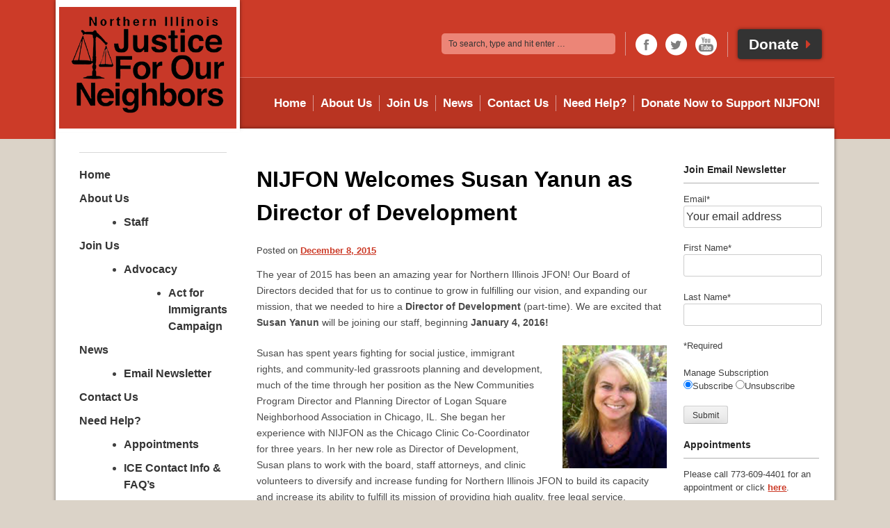

--- FILE ---
content_type: text/html; charset=UTF-8
request_url: https://nijfon.org/welcome-director-of-development/
body_size: 14064
content:
<!DOCTYPE html>
<html lang="en-US">
<head>
<meta charset="UTF-8">
<meta name="viewport" content="width=device-width, initial-scale=1">
<link rel="profile" href="http://gmpg.org/xfn/11">
<link rel="pingback" href="https://nijfon.org/xmlrpc.php">

<title>NIJFON Welcomes Susan Yanun as Director of Development &#8211; Northern Illinois Justice for Our Neighbors</title>
<meta name='robots' content='max-image-preview:large' />
<link rel='dns-prefetch' href='//secure.gravatar.com' />
<link rel='dns-prefetch' href='//stats.wp.com' />
<link rel='dns-prefetch' href='//v0.wordpress.com' />
<link rel="alternate" type="application/rss+xml" title="Northern Illinois Justice for Our Neighbors &raquo; Feed" href="https://nijfon.org/feed/" />
<link rel="alternate" type="application/rss+xml" title="Northern Illinois Justice for Our Neighbors &raquo; Comments Feed" href="https://nijfon.org/comments/feed/" />
<link rel="alternate" type="application/rss+xml" title="Northern Illinois Justice for Our Neighbors &raquo; NIJFON Welcomes Susan Yanun as Director of Development Comments Feed" href="https://nijfon.org/welcome-director-of-development/feed/" />
<link rel="alternate" title="oEmbed (JSON)" type="application/json+oembed" href="https://nijfon.org/wp-json/oembed/1.0/embed?url=https%3A%2F%2Fnijfon.org%2Fwelcome-director-of-development%2F" />
<link rel="alternate" title="oEmbed (XML)" type="text/xml+oembed" href="https://nijfon.org/wp-json/oembed/1.0/embed?url=https%3A%2F%2Fnijfon.org%2Fwelcome-director-of-development%2F&#038;format=xml" />
<style id='wp-img-auto-sizes-contain-inline-css' type='text/css'>
img:is([sizes=auto i],[sizes^="auto," i]){contain-intrinsic-size:3000px 1500px}
/*# sourceURL=wp-img-auto-sizes-contain-inline-css */
</style>
<link rel='stylesheet' id='jetpack_related-posts-css' href='https://nijfon.org/wp-content/plugins/jetpack/modules/related-posts/related-posts.css?ver=20240116' type='text/css' media='all' />
<style id='wp-emoji-styles-inline-css' type='text/css'>

	img.wp-smiley, img.emoji {
		display: inline !important;
		border: none !important;
		box-shadow: none !important;
		height: 1em !important;
		width: 1em !important;
		margin: 0 0.07em !important;
		vertical-align: -0.1em !important;
		background: none !important;
		padding: 0 !important;
	}
/*# sourceURL=wp-emoji-styles-inline-css */
</style>
<link rel='stylesheet' id='wp-block-library-css' href='https://nijfon.org/wp-includes/css/dist/block-library/style.min.css?ver=6.9' type='text/css' media='all' />
<style id='global-styles-inline-css' type='text/css'>
:root{--wp--preset--aspect-ratio--square: 1;--wp--preset--aspect-ratio--4-3: 4/3;--wp--preset--aspect-ratio--3-4: 3/4;--wp--preset--aspect-ratio--3-2: 3/2;--wp--preset--aspect-ratio--2-3: 2/3;--wp--preset--aspect-ratio--16-9: 16/9;--wp--preset--aspect-ratio--9-16: 9/16;--wp--preset--color--black: #000000;--wp--preset--color--cyan-bluish-gray: #abb8c3;--wp--preset--color--white: #ffffff;--wp--preset--color--pale-pink: #f78da7;--wp--preset--color--vivid-red: #cf2e2e;--wp--preset--color--luminous-vivid-orange: #ff6900;--wp--preset--color--luminous-vivid-amber: #fcb900;--wp--preset--color--light-green-cyan: #7bdcb5;--wp--preset--color--vivid-green-cyan: #00d084;--wp--preset--color--pale-cyan-blue: #8ed1fc;--wp--preset--color--vivid-cyan-blue: #0693e3;--wp--preset--color--vivid-purple: #9b51e0;--wp--preset--gradient--vivid-cyan-blue-to-vivid-purple: linear-gradient(135deg,rgb(6,147,227) 0%,rgb(155,81,224) 100%);--wp--preset--gradient--light-green-cyan-to-vivid-green-cyan: linear-gradient(135deg,rgb(122,220,180) 0%,rgb(0,208,130) 100%);--wp--preset--gradient--luminous-vivid-amber-to-luminous-vivid-orange: linear-gradient(135deg,rgb(252,185,0) 0%,rgb(255,105,0) 100%);--wp--preset--gradient--luminous-vivid-orange-to-vivid-red: linear-gradient(135deg,rgb(255,105,0) 0%,rgb(207,46,46) 100%);--wp--preset--gradient--very-light-gray-to-cyan-bluish-gray: linear-gradient(135deg,rgb(238,238,238) 0%,rgb(169,184,195) 100%);--wp--preset--gradient--cool-to-warm-spectrum: linear-gradient(135deg,rgb(74,234,220) 0%,rgb(151,120,209) 20%,rgb(207,42,186) 40%,rgb(238,44,130) 60%,rgb(251,105,98) 80%,rgb(254,248,76) 100%);--wp--preset--gradient--blush-light-purple: linear-gradient(135deg,rgb(255,206,236) 0%,rgb(152,150,240) 100%);--wp--preset--gradient--blush-bordeaux: linear-gradient(135deg,rgb(254,205,165) 0%,rgb(254,45,45) 50%,rgb(107,0,62) 100%);--wp--preset--gradient--luminous-dusk: linear-gradient(135deg,rgb(255,203,112) 0%,rgb(199,81,192) 50%,rgb(65,88,208) 100%);--wp--preset--gradient--pale-ocean: linear-gradient(135deg,rgb(255,245,203) 0%,rgb(182,227,212) 50%,rgb(51,167,181) 100%);--wp--preset--gradient--electric-grass: linear-gradient(135deg,rgb(202,248,128) 0%,rgb(113,206,126) 100%);--wp--preset--gradient--midnight: linear-gradient(135deg,rgb(2,3,129) 0%,rgb(40,116,252) 100%);--wp--preset--font-size--small: 13px;--wp--preset--font-size--medium: 20px;--wp--preset--font-size--large: 36px;--wp--preset--font-size--x-large: 42px;--wp--preset--spacing--20: 0.44rem;--wp--preset--spacing--30: 0.67rem;--wp--preset--spacing--40: 1rem;--wp--preset--spacing--50: 1.5rem;--wp--preset--spacing--60: 2.25rem;--wp--preset--spacing--70: 3.38rem;--wp--preset--spacing--80: 5.06rem;--wp--preset--shadow--natural: 6px 6px 9px rgba(0, 0, 0, 0.2);--wp--preset--shadow--deep: 12px 12px 50px rgba(0, 0, 0, 0.4);--wp--preset--shadow--sharp: 6px 6px 0px rgba(0, 0, 0, 0.2);--wp--preset--shadow--outlined: 6px 6px 0px -3px rgb(255, 255, 255), 6px 6px rgb(0, 0, 0);--wp--preset--shadow--crisp: 6px 6px 0px rgb(0, 0, 0);}:where(.is-layout-flex){gap: 0.5em;}:where(.is-layout-grid){gap: 0.5em;}body .is-layout-flex{display: flex;}.is-layout-flex{flex-wrap: wrap;align-items: center;}.is-layout-flex > :is(*, div){margin: 0;}body .is-layout-grid{display: grid;}.is-layout-grid > :is(*, div){margin: 0;}:where(.wp-block-columns.is-layout-flex){gap: 2em;}:where(.wp-block-columns.is-layout-grid){gap: 2em;}:where(.wp-block-post-template.is-layout-flex){gap: 1.25em;}:where(.wp-block-post-template.is-layout-grid){gap: 1.25em;}.has-black-color{color: var(--wp--preset--color--black) !important;}.has-cyan-bluish-gray-color{color: var(--wp--preset--color--cyan-bluish-gray) !important;}.has-white-color{color: var(--wp--preset--color--white) !important;}.has-pale-pink-color{color: var(--wp--preset--color--pale-pink) !important;}.has-vivid-red-color{color: var(--wp--preset--color--vivid-red) !important;}.has-luminous-vivid-orange-color{color: var(--wp--preset--color--luminous-vivid-orange) !important;}.has-luminous-vivid-amber-color{color: var(--wp--preset--color--luminous-vivid-amber) !important;}.has-light-green-cyan-color{color: var(--wp--preset--color--light-green-cyan) !important;}.has-vivid-green-cyan-color{color: var(--wp--preset--color--vivid-green-cyan) !important;}.has-pale-cyan-blue-color{color: var(--wp--preset--color--pale-cyan-blue) !important;}.has-vivid-cyan-blue-color{color: var(--wp--preset--color--vivid-cyan-blue) !important;}.has-vivid-purple-color{color: var(--wp--preset--color--vivid-purple) !important;}.has-black-background-color{background-color: var(--wp--preset--color--black) !important;}.has-cyan-bluish-gray-background-color{background-color: var(--wp--preset--color--cyan-bluish-gray) !important;}.has-white-background-color{background-color: var(--wp--preset--color--white) !important;}.has-pale-pink-background-color{background-color: var(--wp--preset--color--pale-pink) !important;}.has-vivid-red-background-color{background-color: var(--wp--preset--color--vivid-red) !important;}.has-luminous-vivid-orange-background-color{background-color: var(--wp--preset--color--luminous-vivid-orange) !important;}.has-luminous-vivid-amber-background-color{background-color: var(--wp--preset--color--luminous-vivid-amber) !important;}.has-light-green-cyan-background-color{background-color: var(--wp--preset--color--light-green-cyan) !important;}.has-vivid-green-cyan-background-color{background-color: var(--wp--preset--color--vivid-green-cyan) !important;}.has-pale-cyan-blue-background-color{background-color: var(--wp--preset--color--pale-cyan-blue) !important;}.has-vivid-cyan-blue-background-color{background-color: var(--wp--preset--color--vivid-cyan-blue) !important;}.has-vivid-purple-background-color{background-color: var(--wp--preset--color--vivid-purple) !important;}.has-black-border-color{border-color: var(--wp--preset--color--black) !important;}.has-cyan-bluish-gray-border-color{border-color: var(--wp--preset--color--cyan-bluish-gray) !important;}.has-white-border-color{border-color: var(--wp--preset--color--white) !important;}.has-pale-pink-border-color{border-color: var(--wp--preset--color--pale-pink) !important;}.has-vivid-red-border-color{border-color: var(--wp--preset--color--vivid-red) !important;}.has-luminous-vivid-orange-border-color{border-color: var(--wp--preset--color--luminous-vivid-orange) !important;}.has-luminous-vivid-amber-border-color{border-color: var(--wp--preset--color--luminous-vivid-amber) !important;}.has-light-green-cyan-border-color{border-color: var(--wp--preset--color--light-green-cyan) !important;}.has-vivid-green-cyan-border-color{border-color: var(--wp--preset--color--vivid-green-cyan) !important;}.has-pale-cyan-blue-border-color{border-color: var(--wp--preset--color--pale-cyan-blue) !important;}.has-vivid-cyan-blue-border-color{border-color: var(--wp--preset--color--vivid-cyan-blue) !important;}.has-vivid-purple-border-color{border-color: var(--wp--preset--color--vivid-purple) !important;}.has-vivid-cyan-blue-to-vivid-purple-gradient-background{background: var(--wp--preset--gradient--vivid-cyan-blue-to-vivid-purple) !important;}.has-light-green-cyan-to-vivid-green-cyan-gradient-background{background: var(--wp--preset--gradient--light-green-cyan-to-vivid-green-cyan) !important;}.has-luminous-vivid-amber-to-luminous-vivid-orange-gradient-background{background: var(--wp--preset--gradient--luminous-vivid-amber-to-luminous-vivid-orange) !important;}.has-luminous-vivid-orange-to-vivid-red-gradient-background{background: var(--wp--preset--gradient--luminous-vivid-orange-to-vivid-red) !important;}.has-very-light-gray-to-cyan-bluish-gray-gradient-background{background: var(--wp--preset--gradient--very-light-gray-to-cyan-bluish-gray) !important;}.has-cool-to-warm-spectrum-gradient-background{background: var(--wp--preset--gradient--cool-to-warm-spectrum) !important;}.has-blush-light-purple-gradient-background{background: var(--wp--preset--gradient--blush-light-purple) !important;}.has-blush-bordeaux-gradient-background{background: var(--wp--preset--gradient--blush-bordeaux) !important;}.has-luminous-dusk-gradient-background{background: var(--wp--preset--gradient--luminous-dusk) !important;}.has-pale-ocean-gradient-background{background: var(--wp--preset--gradient--pale-ocean) !important;}.has-electric-grass-gradient-background{background: var(--wp--preset--gradient--electric-grass) !important;}.has-midnight-gradient-background{background: var(--wp--preset--gradient--midnight) !important;}.has-small-font-size{font-size: var(--wp--preset--font-size--small) !important;}.has-medium-font-size{font-size: var(--wp--preset--font-size--medium) !important;}.has-large-font-size{font-size: var(--wp--preset--font-size--large) !important;}.has-x-large-font-size{font-size: var(--wp--preset--font-size--x-large) !important;}
/*# sourceURL=global-styles-inline-css */
</style>

<style id='classic-theme-styles-inline-css' type='text/css'>
/*! This file is auto-generated */
.wp-block-button__link{color:#fff;background-color:#32373c;border-radius:9999px;box-shadow:none;text-decoration:none;padding:calc(.667em + 2px) calc(1.333em + 2px);font-size:1.125em}.wp-block-file__button{background:#32373c;color:#fff;text-decoration:none}
/*# sourceURL=/wp-includes/css/classic-themes.min.css */
</style>
<link rel='stylesheet' id='news-plugin-css' href='https://nijfon.org/wp-content/plugins/newsplugin/assets/css/news-plugin.css?ver=0.1' type='text/css' media='all' />
<link rel='stylesheet' id='njfon_wpt-style-css' href='https://nijfon.org/wp-content/themes/njfon_wpt/style.css?ver=6.9' type='text/css' media='all' />
<link rel='stylesheet' id='fontawesome-css' href='https://nijfon.org/wp-content/themes/njfon_wpt/font-awesome/css/font-awesome.min.css?ver=1.0' type='text/css' media='all' />
<link rel='stylesheet' id='njfon_wpt-print-css' href='https://nijfon.org/wp-content/themes/njfon_wpt/css/print.css?ver=1.0' type='text/css' media='all' />
<link rel='stylesheet' id='mmenucss-css' href='https://nijfon.org/wp-content/themes/njfon_wpt/css/jquery.mmenu.all.css?ver=1.0' type='text/css' media='all' />
<style id='jetpack_facebook_likebox-inline-css' type='text/css'>
.widget_facebook_likebox {
	overflow: hidden;
}

/*# sourceURL=https://nijfon.org/wp-content/plugins/jetpack/modules/widgets/facebook-likebox/style.css */
</style>
<link rel='stylesheet' id='sharedaddy-css' href='https://nijfon.org/wp-content/plugins/jetpack/modules/sharedaddy/sharing.css?ver=15.3.1' type='text/css' media='all' />
<link rel='stylesheet' id='social-logos-css' href='https://nijfon.org/wp-content/plugins/jetpack/_inc/social-logos/social-logos.min.css?ver=15.3.1' type='text/css' media='all' />
<script type="text/javascript" id="jetpack_related-posts-js-extra">
/* <![CDATA[ */
var related_posts_js_options = {"post_heading":"h4"};
//# sourceURL=jetpack_related-posts-js-extra
/* ]]> */
</script>
<script type="text/javascript" src="https://nijfon.org/wp-content/plugins/jetpack/_inc/build/related-posts/related-posts.min.js?ver=20240116" id="jetpack_related-posts-js"></script>
<script type="text/javascript" src="https://nijfon.org/wp-includes/js/jquery/jquery.min.js?ver=3.7.1" id="jquery-core-js"></script>
<script type="text/javascript" src="https://nijfon.org/wp-includes/js/jquery/jquery-migrate.min.js?ver=3.4.1" id="jquery-migrate-js"></script>
<script type="text/javascript" src="https://nijfon.org/wp-content/themes/njfon_wpt/js/jquery.mmenu.min.all.js?ver=1.0" id="mmenu-js"></script>
<script type="text/javascript" src="https://nijfon.org/wp-content/themes/njfon_wpt/js/tinynav.min.js?ver=1.2" id="tinynav-js"></script>
<link rel="https://api.w.org/" href="https://nijfon.org/wp-json/" /><link rel="alternate" title="JSON" type="application/json" href="https://nijfon.org/wp-json/wp/v2/posts/1540" /><link rel="EditURI" type="application/rsd+xml" title="RSD" href="https://nijfon.org/xmlrpc.php?rsd" />
<meta name="generator" content="WordPress 6.9" />
<link rel="canonical" href="https://nijfon.org/welcome-director-of-development/" />
<link rel='shortlink' href='https://wp.me/p6HTtD-oQ' />
	<style>img#wpstats{display:none}</style>
		<link rel="shortcut icon" href="https://nijfon.org/wp-content/themes/njfon_wpt/gr/favicon.ico" /><style type="text/css" id="custom-background-css">
body.custom-background { background-color: #dbd3c8; }
</style>
	
<!-- Jetpack Open Graph Tags -->
<meta property="og:type" content="article" />
<meta property="og:title" content="NIJFON Welcomes Susan Yanun as Director of Development" />
<meta property="og:url" content="https://nijfon.org/welcome-director-of-development/" />
<meta property="og:description" content="The year of 2015 has been an amazing year for Northern Illinois JFON! Our Board of Directors decided that for us to continue to grow in fulfilling our vision, and expanding our mission, that we nee…" />
<meta property="article:published_time" content="2015-12-08T21:33:25+00:00" />
<meta property="article:modified_time" content="2015-12-09T20:15:09+00:00" />
<meta property="og:site_name" content="Northern Illinois Justice for Our Neighbors" />
<meta property="og:image" content="https://nijfon.org/wp-content/uploads/2015/12/Susan-Yanun.jpg" />
<meta property="og:image:width" content="200" />
<meta property="og:image:height" content="236" />
<meta property="og:image:alt" content="" />
<meta property="og:locale" content="en_US" />
<meta name="twitter:site" content="@Northern Illinois JFON" />
<meta name="twitter:text:title" content="NIJFON Welcomes Susan Yanun as Director of Development" />
<meta name="twitter:image" content="https://nijfon.org/wp-content/uploads/2015/12/Susan-Yanun-announcement.jpg?w=144" />
<meta name="twitter:card" content="summary" />

<!-- End Jetpack Open Graph Tags -->

<script type="text/javascript">
  (function ($) {
	$(document).ready(function () {
	  $('#navmobile').mmenu();
	});
  })(jQuery);
</script>
<link rel='stylesheet' id='jetpack-swiper-library-css' href='https://nijfon.org/wp-content/plugins/jetpack/_inc/blocks/swiper.css?ver=15.3.1' type='text/css' media='all' />
<link rel='stylesheet' id='jetpack-carousel-css' href='https://nijfon.org/wp-content/plugins/jetpack/modules/carousel/jetpack-carousel.css?ver=15.3.1' type='text/css' media='all' />
</head>

<body class="wp-singular post-template-default single single-post postid-1540 single-format-standard custom-background wp-theme-njfon_wpt fl-builder-lite-2-9-4-1 fl-no-js group-blog">
<div id="page" class="hfeed site">
	<a class="skip-link screen-reader-text" href="#content">Skip to content</a>

	<header id="masthead" class="site-header" role="banner">
		<div class="wrapper">
			<div id="logo">
				<div class="site-branding">
					<a href="https://nijfon.org/" rel="home">
													<img src="https://nijfon.org/wp-content/uploads/2020/11/logoo-e1636177209973.gif" alt="Northern Illinois Justice for Our Neighbors" />
											</a>
				</div><!-- .site-branding -->
			
				<div id="shadow-cover"></div>
			</div>
			
			<div id="site-navigation">
				<div id="site-social">
					<div class="searchbar">
												<form role="search" method="get" class="search-form" action="https://nijfon.org/">
							<label>
								<span class="screen-reader-text">Search for:</span>
								<input type="search" class="search-field" placeholder="To search, type and hit enter …" value="" name="s" title="Search for:" />
							</label>
							<input type="submit" class="search-submit" value="Search" />
						</form>
					</div>
											<div id="social">													<a href="https://www.facebook.com/NIJFON" target="blank"><img src="https://nijfon.org/wp-content/themes/njfon_wpt/gr/icon-facebook-32.png" alt="Facebook" title="Facebook" /></a>
																			<a href="http://www.twitter.com/IllinoisJustice" target="blank"><img src="https://nijfon.org/wp-content/themes/njfon_wpt/gr/icon-twitter-32.png" alt="Twitter" title="Twitter" /></a>
																			<a href="https://www.youtube.com/channel/UCEyv-odRA36Wwk6vMeMAFpw" target="blank"><img src="https://nijfon.org/wp-content/themes/njfon_wpt/gr/icon-youtube-32.png" alt="YouTube" title="YouTube" /></a>
												</div>
																<div id="donate"><a href="https://nijfon.org/donate/">Donate <span><i class="fa fa-caret-right"></i></span></a></div>
										<div class="clearall"></div>
				</div>
				<nav id="site-navigation-sm"><a href="#navmobile"><span id="hamburger"><i class="fa fa-bars"></i></span></a></nav>
				<div id="navbar">
					<nav class="main-navigation" role="navigation">
						<div class="menu-english-container"><ul id="primary-menu" class="menu"><li id="menu-item-1367" class="menu-item menu-item-type-post_type menu-item-object-page menu-item-home menu-item-1367"><a href="https://nijfon.org/">Home</a></li>
<li id="menu-item-1368" class="menu-item menu-item-type-post_type menu-item-object-page menu-item-has-children menu-item-1368"><a href="https://nijfon.org/about-us/">About Us</a>
<ul class="sub-menu">
	<li id="menu-item-1555" class="menu-item menu-item-type-post_type menu-item-object-page menu-item-1555"><a href="https://nijfon.org/about-us/staff/">Staff</a></li>
</ul>
</li>
<li id="menu-item-1372" class="menu-item menu-item-type-post_type menu-item-object-page menu-item-has-children menu-item-1372"><a href="https://nijfon.org/volunteer/">Join Us</a>
<ul class="sub-menu">
	<li id="menu-item-1374" class="menu-item menu-item-type-post_type menu-item-object-page menu-item-has-children menu-item-1374"><a href="https://nijfon.org/advocate/">Advocacy</a>
	<ul class="sub-menu">
		<li id="menu-item-2719" class="menu-item menu-item-type-post_type menu-item-object-page menu-item-2719"><a href="https://nijfon.org/advocate/act-for-immigrants-campaign/">Act for Immigrants Campaign</a></li>
	</ul>
</li>
</ul>
</li>
<li id="menu-item-1378" class="menu-item menu-item-type-post_type menu-item-object-page current_page_parent menu-item-has-children menu-item-1378"><a href="https://nijfon.org/news/">News</a>
<ul class="sub-menu">
	<li id="menu-item-1582" class="menu-item menu-item-type-post_type menu-item-object-page menu-item-1582"><a href="https://nijfon.org/news/email-newsletter/">Email Newsletter</a></li>
</ul>
</li>
<li id="menu-item-1377" class="menu-item menu-item-type-post_type menu-item-object-page menu-item-1377"><a href="https://nijfon.org/contact-us/">Contact Us</a></li>
<li id="menu-item-1369" class="menu-item menu-item-type-post_type menu-item-object-page menu-item-has-children menu-item-1369"><a href="https://nijfon.org/clients/">Need Help?</a>
<ul class="sub-menu">
	<li id="menu-item-1370" class="menu-item menu-item-type-post_type menu-item-object-page menu-item-1370"><a href="https://nijfon.org/clients/appointments/">Appointments</a></li>
	<li id="menu-item-1371" class="menu-item menu-item-type-post_type menu-item-object-page menu-item-1371"><a href="https://nijfon.org/clients/ice-detention-release-bond/">ICE Contact Info &#038; FAQ’s</a></li>
</ul>
</li>
<li id="menu-item-1467" class="menu-item menu-item-type-post_type menu-item-object-page menu-item-1467"><a href="https://nijfon.org/donate/">Donate Now to Support NIJFON!</a></li>
</ul></div>					</nav><!-- #site-navigation -->
				</div>
				<nav id="navmobile"><div class="menu-navbar-container"><ul id="menu-navbar" class="menu"><li id="menu-item-1330" class="menu-item menu-item-type-post_type menu-item-object-page menu-item-has-children menu-item-1330"><a href="https://nijfon.org/es/">¡Bienvenidos!</a>
<ul class="sub-menu">
	<li id="menu-item-1333" class="menu-item menu-item-type-post_type menu-item-object-page menu-item-1333"><a href="https://nijfon.org/es/sobre-jfon/">Sobre JFON</a></li>
	<li id="menu-item-1335" class="menu-item menu-item-type-post_type menu-item-object-page menu-item-has-children menu-item-1335"><a href="https://nijfon.org/es/voluntarios/">Voluntarios</a>
	<ul class="sub-menu">
		<li id="menu-item-1331" class="menu-item menu-item-type-post_type menu-item-object-page menu-item-1331"><a href="https://nijfon.org/es/abogar/">Abogar</a></li>
	</ul>
</li>
	<li id="menu-item-1334" class="menu-item menu-item-type-post_type menu-item-object-page menu-item-1334"><a href="https://nijfon.org/es/noticias/">Noticias</a></li>
	<li id="menu-item-1332" class="menu-item menu-item-type-post_type menu-item-object-page menu-item-1332"><a href="https://nijfon.org/es/llamenos/">¡Llaménos!</a></li>
	<li id="menu-item-1336" class="menu-item menu-item-type-post_type menu-item-object-page menu-item-has-children menu-item-1336"><a href="https://nijfon.org/es/clientes/">Clientes</a>
	<ul class="sub-menu">
		<li id="menu-item-1337" class="menu-item menu-item-type-post_type menu-item-object-page menu-item-1337"><a href="https://nijfon.org/es/clientes/citas/">Citas</a></li>
	</ul>
</li>
</ul>
</li>
<li id="menu-item-1205" class="menu-item menu-item-type-post_type menu-item-object-page menu-item-home menu-item-1205"><a href="https://nijfon.org/">Home</a></li>
<li id="menu-item-1352" class="menu-item menu-item-type-post_type menu-item-object-page menu-item-has-children menu-item-1352"><a href="https://nijfon.org/about-us/">About Us</a>
<ul class="sub-menu">
	<li id="menu-item-1551" class="menu-item menu-item-type-post_type menu-item-object-page menu-item-1551"><a href="https://nijfon.org/about-us/staff/">Staff</a></li>
</ul>
</li>
<li id="menu-item-1306" class="menu-item menu-item-type-post_type menu-item-object-page menu-item-has-children menu-item-1306"><a href="https://nijfon.org/volunteer/">Join Us</a>
<ul class="sub-menu">
	<li id="menu-item-2085" class="menu-item menu-item-type-post_type menu-item-object-page menu-item-2085"><a href="https://nijfon.org/volunteer/">Volunteer</a></li>
	<li id="menu-item-2107" class="menu-item menu-item-type-post_type menu-item-object-page menu-item-2107"><a href="https://nijfon.org/educate/">Educate</a></li>
	<li id="menu-item-1307" class="menu-item menu-item-type-post_type menu-item-object-page menu-item-1307"><a href="https://nijfon.org/advocate/">Advocacy</a></li>
	<li id="menu-item-2084" class="menu-item menu-item-type-post_type menu-item-object-page menu-item-has-children menu-item-2084"><a href="https://nijfon.org/clinic/">Clinic</a>
	<ul class="sub-menu">
		<li id="menu-item-2127" class="menu-item menu-item-type-post_type menu-item-object-page menu-item-2127"><a href="https://nijfon.org/clients/what-to-expect/">What to Expect</a></li>
	</ul>
</li>
</ul>
</li>
<li id="menu-item-1327" class="menu-item menu-item-type-post_type menu-item-object-page current_page_parent menu-item-has-children menu-item-1327"><a href="https://nijfon.org/news/">News</a>
<ul class="sub-menu">
	<li id="menu-item-1585" class="menu-item menu-item-type-post_type menu-item-object-page menu-item-1585"><a href="https://nijfon.org/news/email-newsletter/">Email Newsletter</a></li>
</ul>
</li>
<li id="menu-item-1308" class="menu-item menu-item-type-post_type menu-item-object-page menu-item-1308"><a href="https://nijfon.org/contact-us/">Contact Us</a></li>
<li id="menu-item-1305" class="menu-item menu-item-type-post_type menu-item-object-page menu-item-has-children menu-item-1305"><a href="https://nijfon.org/clients/">Need Help?</a>
<ul class="sub-menu">
	<li id="menu-item-1310" class="menu-item menu-item-type-post_type menu-item-object-page menu-item-1310"><a href="https://nijfon.org/clients/appointments/">Appointments</a></li>
	<li id="menu-item-1311" class="menu-item menu-item-type-post_type menu-item-object-page menu-item-1311"><a href="https://nijfon.org/clients/ice-detention-release-bond/">ICE Contact Info &#038; FAQ&#8217;s</a></li>
</ul>
</li>
<li class="menu-item"><span><form role="search" method="get" class="search-form" action="https://nijfon.org/">
	<label>
		<span class="screen-reader-text">Search for:</span>
		<input type="search" class="search-field" placeholder="Search…" value="" name="s" title="Search for:" />
	</label>
	<input type="submit" class="search-submit" value="Search" />
</form></span></li></ul></div></nav>
			</div>
			<div class="clearall"></div>			
		</div>
		<span id="print_name">Northern Illinois Justice for Our Neighbors</span>
	</header><!-- #masthead -->

	<div id="content" class="site-content">
	<div class="wrapper">
		<div id="interior">
			<div id="submenu"><div class="menu-english-container"><ul id="menu-english" class="menu"><li class="menu-item menu-item-type-post_type menu-item-object-page menu-item-home menu-item-1367"><a href="https://nijfon.org/">Home</a></li>
<li class="menu-item menu-item-type-post_type menu-item-object-page menu-item-has-children menu-item-1368"><a href="https://nijfon.org/about-us/">About Us</a>
<ul class="sub-menu">
	<li class="menu-item menu-item-type-post_type menu-item-object-page menu-item-1555"><a href="https://nijfon.org/about-us/staff/">Staff</a></li>
</ul>
</li>
<li class="menu-item menu-item-type-post_type menu-item-object-page menu-item-has-children menu-item-1372"><a href="https://nijfon.org/volunteer/">Join Us</a>
<ul class="sub-menu">
	<li class="menu-item menu-item-type-post_type menu-item-object-page menu-item-has-children menu-item-1374"><a href="https://nijfon.org/advocate/">Advocacy</a>
	<ul class="sub-menu">
		<li class="menu-item menu-item-type-post_type menu-item-object-page menu-item-2719"><a href="https://nijfon.org/advocate/act-for-immigrants-campaign/">Act for Immigrants Campaign</a></li>
	</ul>
</li>
</ul>
</li>
<li class="menu-item menu-item-type-post_type menu-item-object-page current_page_parent menu-item-has-children menu-item-1378"><a href="https://nijfon.org/news/">News</a>
<ul class="sub-menu">
	<li class="menu-item menu-item-type-post_type menu-item-object-page menu-item-1582"><a href="https://nijfon.org/news/email-newsletter/">Email Newsletter</a></li>
</ul>
</li>
<li class="menu-item menu-item-type-post_type menu-item-object-page menu-item-1377"><a href="https://nijfon.org/contact-us/">Contact Us</a></li>
<li class="menu-item menu-item-type-post_type menu-item-object-page menu-item-has-children menu-item-1369"><a href="https://nijfon.org/clients/">Need Help?</a>
<ul class="sub-menu">
	<li class="menu-item menu-item-type-post_type menu-item-object-page menu-item-1370"><a href="https://nijfon.org/clients/appointments/">Appointments</a></li>
	<li class="menu-item menu-item-type-post_type menu-item-object-page menu-item-1371"><a href="https://nijfon.org/clients/ice-detention-release-bond/">ICE Contact Info &#038; FAQ’s</a></li>
</ul>
</li>
<li class="menu-item menu-item-type-post_type menu-item-object-page menu-item-1467"><a href="https://nijfon.org/donate/">Donate Now to Support NIJFON!</a></li>
</ul></div></div>			<div id="primary" class="content-area">
				<main id="main" class="site-main" role="main">

					
						
<article id="post-1540" class="post-1540 post type-post status-publish format-standard has-post-thumbnail hentry category-uncategorized">
	<header class="entry-header">
		<h1 class="entry-title">NIJFON Welcomes Susan Yanun as Director of Development</h1>
		<div class="entry-meta">
			<span class="posted-on">Posted on <a href="https://nijfon.org/welcome-director-of-development/" rel="bookmark"><time class="entry-date published" datetime="2015-12-08T15:33:25-06:00">December 8, 2015</time><time class="updated" datetime="2015-12-09T14:15:09-06:00">December 9, 2015</time></a></span>		</div><!-- .entry-meta -->
	</header><!-- .entry-header -->

	<div class="entry-content">
		<p>The year of 2015 has been an amazing year for Northern Illinois JFON! Our Board of Directors decided that for us to continue to grow in fulfilling our vision, and expanding our mission, that we needed to hire a <strong>Director of Development</strong> (part-time). We are excited that <strong>Susan Yanun</strong> will be joining our staff, beginning <strong>January 4, 2016!</strong></p>
<p><a href="https://nijfon.org/wp-content/uploads/2015/12/Susan-Yanun.jpg"><img decoding="async" data-attachment-id="1541" data-permalink="https://nijfon.org/welcome-director-of-development/susan-yanun/" data-orig-file="https://nijfon.org/wp-content/uploads/2015/12/Susan-Yanun.jpg" data-orig-size="200,236" data-comments-opened="0" data-image-meta="{&quot;aperture&quot;:&quot;0&quot;,&quot;credit&quot;:&quot;&quot;,&quot;camera&quot;:&quot;&quot;,&quot;caption&quot;:&quot;&quot;,&quot;created_timestamp&quot;:&quot;0&quot;,&quot;copyright&quot;:&quot;&quot;,&quot;focal_length&quot;:&quot;0&quot;,&quot;iso&quot;:&quot;0&quot;,&quot;shutter_speed&quot;:&quot;0&quot;,&quot;title&quot;:&quot;&quot;,&quot;orientation&quot;:&quot;0&quot;}" data-image-title="Susan Yanun" data-image-description="" data-image-caption="" data-medium-file="https://nijfon.org/wp-content/uploads/2015/12/Susan-Yanun.jpg" data-large-file="https://nijfon.org/wp-content/uploads/2015/12/Susan-Yanun.jpg" class="alignright wp-image-1541" src="https://nijfon.org/wp-content/uploads/2015/12/Susan-Yanun.jpg" alt="Susan Yanun" width="150" height="177" /></a>Susan has spent years fighting for social justice, immigrant rights, and community-led grassroots planning and development, much of the time through her position as the New Communities Program Director and Planning Director of Logan Square Neighborhood Association in Chicago, IL. She began her experience with NIJFON as the Chicago Clinic Co-Coordinator for three years. In her new role as Director of Development, Susan plans to work with the board, staff attorneys, and clinic volunteers to diversify and increase funding for Northern Illinois JFON to build its capacity and increase its ability to fulfill its mission of providing high quality, free legal service, education and advocacy.<span id="more-1540"></span></p>
<p>Susan brings to JFON more than 20 years of experience in non-profit program development, organizing, and fundraising. She is bilingual in Spanish and English and has recently received her Board of Immigration Appeals (BIA) accreditation with JFON. She is married with two daughters and a golden retriever.</p>
<p>We are so excited to have Susan on our team as we continue to work towards our vision of &#8220;a world where immigrants, refugees and other migrant populations are welcomed, supported, and able to live without fear.&#8221;</p>
<p>Ayudanos a brindarle una cordial bienvenida a <a href="https://nijfon.org/wp-content/uploads/2015/12/NIJFON-Directora-de-Desarrollo.pdf" target="_blank">nuestra nueva Directora de Desarrollo</a>.</p>
<div style=''><a href="http://twitter.com/@nijfon" class="twitter-follow-button" data-show-count="true" data-button="blue" data-text-color="#800080" data-link-color="#800080" data-lang="en">Follow @@nijfon</a><br />
<script src="http://platform.twitter.com/widgets.js" type="text/javascript"></script><a href="http://cmsvoteup.com/category/wordpress-plugins/" title="Get Twitter Follow Button WordPress Plugin" target="_blank"><img decoding="async" src="http://www.cmsvoteup.com/images/power_by_2x2.gif" border="0"/></a></div>
<div class="sharedaddy sd-sharing-enabled">
<div class="robots-nocontent sd-block sd-social sd-social-icon sd-sharing">
<h3 class="sd-title">Share this:</h3>
<div class="sd-content">
<ul>
<li class="share-facebook"><a rel="nofollow noopener noreferrer"
				data-shared="sharing-facebook-1540"
				class="share-facebook sd-button share-icon no-text"
				href="https://nijfon.org/welcome-director-of-development/?share=facebook"
				target="_blank"
				aria-labelledby="sharing-facebook-1540"
				><br />
				<span id="sharing-facebook-1540" hidden>Click to share on Facebook (Opens in new window)</span><br />
				<span>Facebook</span><br />
			</a></li>
<li class="share-twitter"><a rel="nofollow noopener noreferrer"
				data-shared="sharing-twitter-1540"
				class="share-twitter sd-button share-icon no-text"
				href="https://nijfon.org/welcome-director-of-development/?share=twitter"
				target="_blank"
				aria-labelledby="sharing-twitter-1540"
				><br />
				<span id="sharing-twitter-1540" hidden>Click to share on X (Opens in new window)</span><br />
				<span>X</span><br />
			</a></li>
<li class="share-end"></li>
</ul>
</div>
</div>
</div>
<div id='jp-relatedposts' class='jp-relatedposts' >
<h3 class="jp-relatedposts-headline"><em>Related</em></h3>
</div>
			</div><!-- .entry-content -->

	<footer class="entry-footer">
		<span class="cat-links">Posted in <a href="https://nijfon.org/category/uncategorized/" rel="category tag">Uncategorized</a></span>	</footer><!-- .entry-footer -->
</article><!-- #post-## -->

												
						<nav class="navigation post-navigation" role="navigation">
							<h2 class="screen-reader-text">Post navigation</h2>
							<div class="nav-links">
								<div class="nav-previous joe"><a href="https://nijfon.org/the-screening-process-for-refugee-entry-into-the-united-states/" rel="prev">Previous Post</a></div><div class="nav-next joe1"><a href="https://nijfon.org/bishop-dyck-speaks-refugee-crisis/" rel="next">Next Post</a></div>							</div><!-- .nav-links -->
						</nav><!-- .navigation -->

						
					
				</main><!-- #main -->
				
<div id="secondary" class="widget-area" role="complementary">
	<aside id="mc4wp_form_widget-2" class="widget widget_mc4wp_form_widget"><h1 class="widget-title">Join Email Newsletter</h1><script>(function() {
	window.mc4wp = window.mc4wp || {
		listeners: [],
		forms: {
			on: function(evt, cb) {
				window.mc4wp.listeners.push(
					{
						event   : evt,
						callback: cb
					}
				);
			}
		}
	}
})();
</script><!-- Mailchimp for WordPress v4.10.9 - https://wordpress.org/plugins/mailchimp-for-wp/ --><form id="mc4wp-form-1" class="mc4wp-form mc4wp-form-1576" method="post" data-id="1576" data-name="Join Email Newsletter" ><div class="mc4wp-form-fields"><p>
	<label>Email* </label>
	<input type="email" name="EMAIL" placeholder="Your email address" required />
</p>
<p>
    <label>First Name*</label>
    <input type="text" name="FNAME" required>
</p>
<p>
    <label>Last Name*</label>
    <input type="text" name="LNAME" required>
</p>
<p>
    *Required
</p>
<p>
    <label>Manage Subscription</label><br>
    <label>
        <input name="_mc4wp_action" type="radio" value="subscribe" checked><span>Subscribe</span>
    </label>
    <label>
        <input name="_mc4wp_action" type="radio" value="unsubscribe"><span>Unsubscribe</span>
    </label>
</p>
<p>
	<input type="submit" value="Submit" />
</p></div><label style="display: none !important;">Leave this field empty if you're human: <input type="text" name="_mc4wp_honeypot" value="" tabindex="-1" autocomplete="off" /></label><input type="hidden" name="_mc4wp_timestamp" value="1768093696" /><input type="hidden" name="_mc4wp_form_id" value="1576" /><input type="hidden" name="_mc4wp_form_element_id" value="mc4wp-form-1" /><div class="mc4wp-response"></div></form><!-- / Mailchimp for WordPress Plugin --></aside><aside id="text-12" class="widget widget_text"><h1 class="widget-title">Appointments</h1>			<div class="textwidget"><p>Please call 773-609-4401 for an appointment or click <a href="/clients/appointments/">here</a>.</p>
</div>
		</aside><aside id="text-7" class="widget widget_text"><h1 class="widget-title">Aurora Clinic Site</h1>			<div class="textwidget"></div>
		</aside><aside id="text-8" class="widget widget_text"><h1 class="widget-title">Chicago Clinic Site</h1>			<div class="textwidget"></div>
		</aside><aside id="text-9" class="widget widget_text"><h1 class="widget-title">Rockford Clinic Site</h1>			<div class="textwidget"></div>
		</aside><aside id="text-13" class="widget widget_text"><h1 class="widget-title">Buffalo Grove Site</h1>			<div class="textwidget"></div>
		</aside><aside id="text-14" class="widget widget_text"><h1 class="widget-title">Crystal Lake Site</h1>			<div class="textwidget"></div>
		</aside><aside id="text-10" class="widget widget_text"><h1 class="widget-title">Give to NIJFON</h1>			<div class="textwidget"><p>To give to Northern Illinois JFON, consider using one of the following means.</p>
<p>1.  By check:<br />
To pay by check, make a check to Northern Illinois Justice for Our Neghbors and mail to 77 W. Washington Street, Suite 814, Chicago, IL 60602</p>
<p>2.  Through your Church:<br />
If your local United Methodist church participates in the Rainbow Covenant, consider using the Rainbow Covenant number, 50000140.</p>
<p>3.  Give securely on-line:<br />
Consider using our <a href="https://nijfon.networkforgood.com/" target="_blank">Networking for Good page</a>.  It&#8217;s fast, safe, and convenient.</p>
<p>Get involved!</p>
</div>
		</aside><aside id="text-11" class="widget widget_text"><h1 class="widget-title">Get Involved</h1>			<div class="textwidget"><p>Passionate about loving your neighbor? Want to impact someone’s life through the power of Christ? Please <a href="/volunteer/">Get Involved!</a></p>
</div>
		</aside><aside id="facebook-likebox-2" class="widget widget_facebook_likebox"><h1 class="widget-title"><a href="https://www.facebook.com/NIJFON">Northern Illinois Justice for Our Neighbors</a></h1>		<div id="fb-root"></div>
		<div class="fb-page" data-href="https://www.facebook.com/NIJFON" data-width="340"  data-height="329" data-hide-cover="true" data-show-facepile="false" data-tabs="false" data-hide-cta="false" data-small-header="false">
		<div class="fb-xfbml-parse-ignore"><blockquote cite="https://www.facebook.com/NIJFON"><a href="https://www.facebook.com/NIJFON">Northern Illinois Justice for Our Neighbors</a></blockquote></div>
		</div>
		</aside></div><!-- #secondary -->
				<div class="clearall"></div>
			</div><!-- #primary -->
		</div>
		<div class="clearall"></div>
	</div>

	</div><!-- #content -->

	<footer id="colophon" class="site-footer wrapper" role="contentinfo">
		<div class="site-info">
			<div class="foot-left">
				<p>&copy; 2026 Northern Illinois Justice For Our Neighbors. All Rights Reserved.</p>
			</div>
			<div class="foot-right">
				<p><a href="http://www.joehadley.com" target="blank">Site by JH.</a></p>
			</div>
			<div class="clearall"></div>
		</div><!-- .site-info -->
	</footer><!-- #colophon -->
</div><!-- #page -->

<script type="speculationrules">
{"prefetch":[{"source":"document","where":{"and":[{"href_matches":"/*"},{"not":{"href_matches":["/wp-*.php","/wp-admin/*","/wp-content/uploads/*","/wp-content/*","/wp-content/plugins/*","/wp-content/themes/njfon_wpt/*","/*\\?(.+)"]}},{"not":{"selector_matches":"a[rel~=\"nofollow\"]"}},{"not":{"selector_matches":".no-prefetch, .no-prefetch a"}}]},"eagerness":"conservative"}]}
</script>
<script>(function() {function maybePrefixUrlField () {
  const value = this.value.trim()
  if (value !== '' && value.indexOf('http') !== 0) {
    this.value = 'http://' + value
  }
}

const urlFields = document.querySelectorAll('.mc4wp-form input[type="url"]')
for (let j = 0; j < urlFields.length; j++) {
  urlFields[j].addEventListener('blur', maybePrefixUrlField)
}
})();</script>		<div id="jp-carousel-loading-overlay">
			<div id="jp-carousel-loading-wrapper">
				<span id="jp-carousel-library-loading">&nbsp;</span>
			</div>
		</div>
		<div class="jp-carousel-overlay" style="display: none;">

		<div class="jp-carousel-container">
			<!-- The Carousel Swiper -->
			<div
				class="jp-carousel-wrap swiper jp-carousel-swiper-container jp-carousel-transitions"
				itemscope
				itemtype="https://schema.org/ImageGallery">
				<div class="jp-carousel swiper-wrapper"></div>
				<div class="jp-swiper-button-prev swiper-button-prev">
					<svg width="25" height="24" viewBox="0 0 25 24" fill="none" xmlns="http://www.w3.org/2000/svg">
						<mask id="maskPrev" mask-type="alpha" maskUnits="userSpaceOnUse" x="8" y="6" width="9" height="12">
							<path d="M16.2072 16.59L11.6496 12L16.2072 7.41L14.8041 6L8.8335 12L14.8041 18L16.2072 16.59Z" fill="white"/>
						</mask>
						<g mask="url(#maskPrev)">
							<rect x="0.579102" width="23.8823" height="24" fill="#FFFFFF"/>
						</g>
					</svg>
				</div>
				<div class="jp-swiper-button-next swiper-button-next">
					<svg width="25" height="24" viewBox="0 0 25 24" fill="none" xmlns="http://www.w3.org/2000/svg">
						<mask id="maskNext" mask-type="alpha" maskUnits="userSpaceOnUse" x="8" y="6" width="8" height="12">
							<path d="M8.59814 16.59L13.1557 12L8.59814 7.41L10.0012 6L15.9718 12L10.0012 18L8.59814 16.59Z" fill="white"/>
						</mask>
						<g mask="url(#maskNext)">
							<rect x="0.34375" width="23.8822" height="24" fill="#FFFFFF"/>
						</g>
					</svg>
				</div>
			</div>
			<!-- The main close buton -->
			<div class="jp-carousel-close-hint">
				<svg width="25" height="24" viewBox="0 0 25 24" fill="none" xmlns="http://www.w3.org/2000/svg">
					<mask id="maskClose" mask-type="alpha" maskUnits="userSpaceOnUse" x="5" y="5" width="15" height="14">
						<path d="M19.3166 6.41L17.9135 5L12.3509 10.59L6.78834 5L5.38525 6.41L10.9478 12L5.38525 17.59L6.78834 19L12.3509 13.41L17.9135 19L19.3166 17.59L13.754 12L19.3166 6.41Z" fill="white"/>
					</mask>
					<g mask="url(#maskClose)">
						<rect x="0.409668" width="23.8823" height="24" fill="#FFFFFF"/>
					</g>
				</svg>
			</div>
			<!-- Image info, comments and meta -->
			<div class="jp-carousel-info">
				<div class="jp-carousel-info-footer">
					<div class="jp-carousel-pagination-container">
						<div class="jp-swiper-pagination swiper-pagination"></div>
						<div class="jp-carousel-pagination"></div>
					</div>
					<div class="jp-carousel-photo-title-container">
						<h2 class="jp-carousel-photo-caption"></h2>
					</div>
					<div class="jp-carousel-photo-icons-container">
						<a href="#" class="jp-carousel-icon-btn jp-carousel-icon-info" aria-label="Toggle photo metadata visibility">
							<span class="jp-carousel-icon">
								<svg width="25" height="24" viewBox="0 0 25 24" fill="none" xmlns="http://www.w3.org/2000/svg">
									<mask id="maskInfo" mask-type="alpha" maskUnits="userSpaceOnUse" x="2" y="2" width="21" height="20">
										<path fill-rule="evenodd" clip-rule="evenodd" d="M12.7537 2C7.26076 2 2.80273 6.48 2.80273 12C2.80273 17.52 7.26076 22 12.7537 22C18.2466 22 22.7046 17.52 22.7046 12C22.7046 6.48 18.2466 2 12.7537 2ZM11.7586 7V9H13.7488V7H11.7586ZM11.7586 11V17H13.7488V11H11.7586ZM4.79292 12C4.79292 16.41 8.36531 20 12.7537 20C17.142 20 20.7144 16.41 20.7144 12C20.7144 7.59 17.142 4 12.7537 4C8.36531 4 4.79292 7.59 4.79292 12Z" fill="white"/>
									</mask>
									<g mask="url(#maskInfo)">
										<rect x="0.8125" width="23.8823" height="24" fill="#FFFFFF"/>
									</g>
								</svg>
							</span>
						</a>
												<a href="#" class="jp-carousel-icon-btn jp-carousel-icon-comments" aria-label="Toggle photo comments visibility">
							<span class="jp-carousel-icon">
								<svg width="25" height="24" viewBox="0 0 25 24" fill="none" xmlns="http://www.w3.org/2000/svg">
									<mask id="maskComments" mask-type="alpha" maskUnits="userSpaceOnUse" x="2" y="2" width="21" height="20">
										<path fill-rule="evenodd" clip-rule="evenodd" d="M4.3271 2H20.2486C21.3432 2 22.2388 2.9 22.2388 4V16C22.2388 17.1 21.3432 18 20.2486 18H6.31729L2.33691 22V4C2.33691 2.9 3.2325 2 4.3271 2ZM6.31729 16H20.2486V4H4.3271V18L6.31729 16Z" fill="white"/>
									</mask>
									<g mask="url(#maskComments)">
										<rect x="0.34668" width="23.8823" height="24" fill="#FFFFFF"/>
									</g>
								</svg>

								<span class="jp-carousel-has-comments-indicator" aria-label="This image has comments."></span>
							</span>
						</a>
											</div>
				</div>
				<div class="jp-carousel-info-extra">
					<div class="jp-carousel-info-content-wrapper">
						<div class="jp-carousel-photo-title-container">
							<h2 class="jp-carousel-photo-title"></h2>
						</div>
						<div class="jp-carousel-comments-wrapper">
															<div id="jp-carousel-comments-loading">
									<span>Loading Comments...</span>
								</div>
								<div class="jp-carousel-comments"></div>
								<div id="jp-carousel-comment-form-container">
									<span id="jp-carousel-comment-form-spinner">&nbsp;</span>
									<div id="jp-carousel-comment-post-results"></div>
																														<form id="jp-carousel-comment-form">
												<label for="jp-carousel-comment-form-comment-field" class="screen-reader-text">Write a Comment...</label>
												<textarea
													name="comment"
													class="jp-carousel-comment-form-field jp-carousel-comment-form-textarea"
													id="jp-carousel-comment-form-comment-field"
													placeholder="Write a Comment..."
												></textarea>
												<div id="jp-carousel-comment-form-submit-and-info-wrapper">
													<div id="jp-carousel-comment-form-commenting-as">
																													<fieldset>
																<label for="jp-carousel-comment-form-email-field">Email (Required)</label>
																<input type="text" name="email" class="jp-carousel-comment-form-field jp-carousel-comment-form-text-field" id="jp-carousel-comment-form-email-field" />
															</fieldset>
															<fieldset>
																<label for="jp-carousel-comment-form-author-field">Name (Required)</label>
																<input type="text" name="author" class="jp-carousel-comment-form-field jp-carousel-comment-form-text-field" id="jp-carousel-comment-form-author-field" />
															</fieldset>
															<fieldset>
																<label for="jp-carousel-comment-form-url-field">Website</label>
																<input type="text" name="url" class="jp-carousel-comment-form-field jp-carousel-comment-form-text-field" id="jp-carousel-comment-form-url-field" />
															</fieldset>
																											</div>
													<input
														type="submit"
														name="submit"
														class="jp-carousel-comment-form-button"
														id="jp-carousel-comment-form-button-submit"
														value="Post Comment" />
												</div>
											</form>
																											</div>
													</div>
						<div class="jp-carousel-image-meta">
							<div class="jp-carousel-title-and-caption">
								<div class="jp-carousel-photo-info">
									<h3 class="jp-carousel-caption" itemprop="caption description"></h3>
								</div>

								<div class="jp-carousel-photo-description"></div>
							</div>
							<ul class="jp-carousel-image-exif" style="display: none;"></ul>
							<a class="jp-carousel-image-download" href="#" target="_blank" style="display: none;">
								<svg width="25" height="24" viewBox="0 0 25 24" fill="none" xmlns="http://www.w3.org/2000/svg">
									<mask id="mask0" mask-type="alpha" maskUnits="userSpaceOnUse" x="3" y="3" width="19" height="18">
										<path fill-rule="evenodd" clip-rule="evenodd" d="M5.84615 5V19H19.7775V12H21.7677V19C21.7677 20.1 20.8721 21 19.7775 21H5.84615C4.74159 21 3.85596 20.1 3.85596 19V5C3.85596 3.9 4.74159 3 5.84615 3H12.8118V5H5.84615ZM14.802 5V3H21.7677V10H19.7775V6.41L9.99569 16.24L8.59261 14.83L18.3744 5H14.802Z" fill="white"/>
									</mask>
									<g mask="url(#mask0)">
										<rect x="0.870605" width="23.8823" height="24" fill="#FFFFFF"/>
									</g>
								</svg>
								<span class="jp-carousel-download-text"></span>
							</a>
							<div class="jp-carousel-image-map" style="display: none;"></div>
						</div>
					</div>
				</div>
			</div>
		</div>

		</div>
		
	<script type="text/javascript">
		window.WPCOM_sharing_counts = {"https:\/\/nijfon.org\/welcome-director-of-development\/":1540};
	</script>
				<script type="text/javascript" src="https://nijfon.org/wp-content/themes/njfon_wpt/js/navigation.js?ver=20120206" id="njfon_wpt-navigation-js"></script>
<script type="text/javascript" src="https://nijfon.org/wp-content/themes/njfon_wpt/js/skip-link-focus-fix.js?ver=20130115" id="njfon_wpt-skip-link-focus-fix-js"></script>
<script type="text/javascript" id="jetpack-facebook-embed-js-extra">
/* <![CDATA[ */
var jpfbembed = {"appid":"249643311490","locale":"en_US"};
//# sourceURL=jetpack-facebook-embed-js-extra
/* ]]> */
</script>
<script type="text/javascript" src="https://nijfon.org/wp-content/plugins/jetpack/_inc/build/facebook-embed.min.js?ver=15.3.1" id="jetpack-facebook-embed-js"></script>
<script type="text/javascript" id="jetpack-stats-js-before">
/* <![CDATA[ */
_stq = window._stq || [];
_stq.push([ "view", JSON.parse("{\"v\":\"ext\",\"blog\":\"99119377\",\"post\":\"1540\",\"tz\":\"-6\",\"srv\":\"nijfon.org\",\"j\":\"1:15.3.1\"}") ]);
_stq.push([ "clickTrackerInit", "99119377", "1540" ]);
//# sourceURL=jetpack-stats-js-before
/* ]]> */
</script>
<script type="text/javascript" src="https://stats.wp.com/e-202602.js" id="jetpack-stats-js" defer="defer" data-wp-strategy="defer"></script>
<script type="text/javascript" id="jetpack-carousel-js-extra">
/* <![CDATA[ */
var jetpackSwiperLibraryPath = {"url":"https://nijfon.org/wp-content/plugins/jetpack/_inc/blocks/swiper.js"};
var jetpackCarouselStrings = {"widths":[370,700,1000,1200,1400,2000],"is_logged_in":"","lang":"en","ajaxurl":"https://nijfon.org/wp-admin/admin-ajax.php","nonce":"02c78e69a0","display_exif":"1","display_comments":"1","single_image_gallery":"1","single_image_gallery_media_file":"","background_color":"black","comment":"Comment","post_comment":"Post Comment","write_comment":"Write a Comment...","loading_comments":"Loading Comments...","image_label":"Open image in full-screen.","download_original":"View full size \u003Cspan class=\"photo-size\"\u003E{0}\u003Cspan class=\"photo-size-times\"\u003E\u00d7\u003C/span\u003E{1}\u003C/span\u003E","no_comment_text":"Please be sure to submit some text with your comment.","no_comment_email":"Please provide an email address to comment.","no_comment_author":"Please provide your name to comment.","comment_post_error":"Sorry, but there was an error posting your comment. Please try again later.","comment_approved":"Your comment was approved.","comment_unapproved":"Your comment is in moderation.","camera":"Camera","aperture":"Aperture","shutter_speed":"Shutter Speed","focal_length":"Focal Length","copyright":"Copyright","comment_registration":"0","require_name_email":"1","login_url":"https://nijfon.org/wp-login.php?redirect_to=https%3A%2F%2Fnijfon.org%2Fwelcome-director-of-development%2F","blog_id":"1","meta_data":["camera","aperture","shutter_speed","focal_length","copyright"]};
//# sourceURL=jetpack-carousel-js-extra
/* ]]> */
</script>
<script type="text/javascript" src="https://nijfon.org/wp-content/plugins/jetpack/_inc/build/carousel/jetpack-carousel.min.js?ver=15.3.1" id="jetpack-carousel-js"></script>
<script type="text/javascript" defer src="https://nijfon.org/wp-content/plugins/mailchimp-for-wp/assets/js/forms.js?ver=4.10.9" id="mc4wp-forms-api-js"></script>
<script type="text/javascript" id="sharing-js-js-extra">
/* <![CDATA[ */
var sharing_js_options = {"lang":"en","counts":"1","is_stats_active":"1"};
//# sourceURL=sharing-js-js-extra
/* ]]> */
</script>
<script type="text/javascript" src="https://nijfon.org/wp-content/plugins/jetpack/_inc/build/sharedaddy/sharing.min.js?ver=15.3.1" id="sharing-js-js"></script>
<script type="text/javascript" id="sharing-js-js-after">
/* <![CDATA[ */
var windowOpen;
			( function () {
				function matches( el, sel ) {
					return !! (
						el.matches && el.matches( sel ) ||
						el.msMatchesSelector && el.msMatchesSelector( sel )
					);
				}

				document.body.addEventListener( 'click', function ( event ) {
					if ( ! event.target ) {
						return;
					}

					var el;
					if ( matches( event.target, 'a.share-facebook' ) ) {
						el = event.target;
					} else if ( event.target.parentNode && matches( event.target.parentNode, 'a.share-facebook' ) ) {
						el = event.target.parentNode;
					}

					if ( el ) {
						event.preventDefault();

						// If there's another sharing window open, close it.
						if ( typeof windowOpen !== 'undefined' ) {
							windowOpen.close();
						}
						windowOpen = window.open( el.getAttribute( 'href' ), 'wpcomfacebook', 'menubar=1,resizable=1,width=600,height=400' );
						return false;
					}
				} );
			} )();
var windowOpen;
			( function () {
				function matches( el, sel ) {
					return !! (
						el.matches && el.matches( sel ) ||
						el.msMatchesSelector && el.msMatchesSelector( sel )
					);
				}

				document.body.addEventListener( 'click', function ( event ) {
					if ( ! event.target ) {
						return;
					}

					var el;
					if ( matches( event.target, 'a.share-twitter' ) ) {
						el = event.target;
					} else if ( event.target.parentNode && matches( event.target.parentNode, 'a.share-twitter' ) ) {
						el = event.target.parentNode;
					}

					if ( el ) {
						event.preventDefault();

						// If there's another sharing window open, close it.
						if ( typeof windowOpen !== 'undefined' ) {
							windowOpen.close();
						}
						windowOpen = window.open( el.getAttribute( 'href' ), 'wpcomtwitter', 'menubar=1,resizable=1,width=600,height=350' );
						return false;
					}
				} );
			} )();
//# sourceURL=sharing-js-js-after
/* ]]> */
</script>
<script id="wp-emoji-settings" type="application/json">
{"baseUrl":"https://s.w.org/images/core/emoji/17.0.2/72x72/","ext":".png","svgUrl":"https://s.w.org/images/core/emoji/17.0.2/svg/","svgExt":".svg","source":{"concatemoji":"https://nijfon.org/wp-includes/js/wp-emoji-release.min.js?ver=6.9"}}
</script>
<script type="module">
/* <![CDATA[ */
/*! This file is auto-generated */
const a=JSON.parse(document.getElementById("wp-emoji-settings").textContent),o=(window._wpemojiSettings=a,"wpEmojiSettingsSupports"),s=["flag","emoji"];function i(e){try{var t={supportTests:e,timestamp:(new Date).valueOf()};sessionStorage.setItem(o,JSON.stringify(t))}catch(e){}}function c(e,t,n){e.clearRect(0,0,e.canvas.width,e.canvas.height),e.fillText(t,0,0);t=new Uint32Array(e.getImageData(0,0,e.canvas.width,e.canvas.height).data);e.clearRect(0,0,e.canvas.width,e.canvas.height),e.fillText(n,0,0);const a=new Uint32Array(e.getImageData(0,0,e.canvas.width,e.canvas.height).data);return t.every((e,t)=>e===a[t])}function p(e,t){e.clearRect(0,0,e.canvas.width,e.canvas.height),e.fillText(t,0,0);var n=e.getImageData(16,16,1,1);for(let e=0;e<n.data.length;e++)if(0!==n.data[e])return!1;return!0}function u(e,t,n,a){switch(t){case"flag":return n(e,"\ud83c\udff3\ufe0f\u200d\u26a7\ufe0f","\ud83c\udff3\ufe0f\u200b\u26a7\ufe0f")?!1:!n(e,"\ud83c\udde8\ud83c\uddf6","\ud83c\udde8\u200b\ud83c\uddf6")&&!n(e,"\ud83c\udff4\udb40\udc67\udb40\udc62\udb40\udc65\udb40\udc6e\udb40\udc67\udb40\udc7f","\ud83c\udff4\u200b\udb40\udc67\u200b\udb40\udc62\u200b\udb40\udc65\u200b\udb40\udc6e\u200b\udb40\udc67\u200b\udb40\udc7f");case"emoji":return!a(e,"\ud83e\u1fac8")}return!1}function f(e,t,n,a){let r;const o=(r="undefined"!=typeof WorkerGlobalScope&&self instanceof WorkerGlobalScope?new OffscreenCanvas(300,150):document.createElement("canvas")).getContext("2d",{willReadFrequently:!0}),s=(o.textBaseline="top",o.font="600 32px Arial",{});return e.forEach(e=>{s[e]=t(o,e,n,a)}),s}function r(e){var t=document.createElement("script");t.src=e,t.defer=!0,document.head.appendChild(t)}a.supports={everything:!0,everythingExceptFlag:!0},new Promise(t=>{let n=function(){try{var e=JSON.parse(sessionStorage.getItem(o));if("object"==typeof e&&"number"==typeof e.timestamp&&(new Date).valueOf()<e.timestamp+604800&&"object"==typeof e.supportTests)return e.supportTests}catch(e){}return null}();if(!n){if("undefined"!=typeof Worker&&"undefined"!=typeof OffscreenCanvas&&"undefined"!=typeof URL&&URL.createObjectURL&&"undefined"!=typeof Blob)try{var e="postMessage("+f.toString()+"("+[JSON.stringify(s),u.toString(),c.toString(),p.toString()].join(",")+"));",a=new Blob([e],{type:"text/javascript"});const r=new Worker(URL.createObjectURL(a),{name:"wpTestEmojiSupports"});return void(r.onmessage=e=>{i(n=e.data),r.terminate(),t(n)})}catch(e){}i(n=f(s,u,c,p))}t(n)}).then(e=>{for(const n in e)a.supports[n]=e[n],a.supports.everything=a.supports.everything&&a.supports[n],"flag"!==n&&(a.supports.everythingExceptFlag=a.supports.everythingExceptFlag&&a.supports[n]);var t;a.supports.everythingExceptFlag=a.supports.everythingExceptFlag&&!a.supports.flag,a.supports.everything||((t=a.source||{}).concatemoji?r(t.concatemoji):t.wpemoji&&t.twemoji&&(r(t.twemoji),r(t.wpemoji)))});
//# sourceURL=https://nijfon.org/wp-includes/js/wp-emoji-loader.min.js
/* ]]> */
</script>

<script>
  (function ($) {
	$("#submenu ul").tinyNav({
		active: 'current-menu-item'
	});
  })(jQuery);
</script>

</body>
</html>


--- FILE ---
content_type: text/css
request_url: https://nijfon.org/wp-content/themes/njfon_wpt/style.css?ver=6.9
body_size: 7078
content:
/*
Theme Name: NJFON
Theme URI: http://underscores.me/
Author: Joe Hadley
Author URI: http://joehadley.com
Description: Custom theme for NJFON
Version: 1.0.1
License: GNU General Public License v2 or later
License URI: http://www.gnu.org/licenses/gpl-2.0.html
Text Domain: njfon_wpt
Tags:

This theme, like WordPress, is licensed under the GPL.
Use it to make something cool, have fun, and share what you've learned with others.

NJFON is based on Underscores http://underscores.me/, (C) 2012-2015 Automattic, Inc.

Normalizing styles have been helped along thanks to the fine work of
Nicolas Gallagher and Jonathan Neal http://necolas.github.com/normalize.css/
*/

/*--------------------------------------------------------------
>>> TABLE OF CONTENTS:
----------------------------------------------------------------
1.0 Normalize
2.0 Typography
3.0 Elements
4.0 Forms
5.0 Navigation
	5.1 Links
	5.2 Menus
6.0 Accessibility
7.0 Alignments
8.0 Clearings
9.0 Widgets
10.0 Content
	10.1 Posts and pages
	10.2 Asides
	10.3 Comments
11.0 Infinite scroll
12.0 Media
	12.1 Captions
	12.2 Galleries
--------------------------------------------------------------*/

/*--------------------------------------------------------------
1.0 Normalize
--------------------------------------------------------------*/
html {
	font-family: "Helvetica Neue", Arial, Helvetica, sans-serif;
	-webkit-text-size-adjust: 100%;
	-ms-text-size-adjust:     100%;
}

body { margin: 0; }

article,
aside,
details,
figcaption,
figure,
footer,
header,
main,
menu,
nav,
section,
summary { display: block; }

audio,
canvas,
progress,
video {
	display: inline-block;
	vertical-align: baseline;
}

audio:not([controls]) {
	display: none;
	height: 0;
}

[hidden],
template { display: none; }

a { background-color: transparent; }

a:active,
a:hover { outline: 0; }

abbr[title] { border-bottom: 1px dotted; }

b,
strong { font-weight: bold; }

dfn { font-style: italic; }

h1 {
	font-size: 2em;
	margin: 0 0 0.67em;
}

mark {
	background: #ff0;
	color: #000;
}

small { font-size: 80%; }

sub,
sup {
	font-size: 75%;
	line-height: 0;
	position: relative;
	vertical-align: baseline;
}

sup { top: -0.5em; }

sub { bottom: -0.25em; }

img { border: 0; }

svg:not(:root) { overflow: hidden; }

figure { margin: 1em; }

hr {
	box-sizing: content-box;
	height: 0;
}

pre { overflow: auto; }

code,
kbd,
pre,
samp {
	font-family: monospace, monospace;
	font-size: 1em;
}

button,
input,
optgroup,
select,
textarea {
	color: inherit;
	font: inherit;
	margin: 0;
}

button { overflow: visible; }

button,
select { text-transform: none; }

button,
html input[type="button"],
input[type="reset"],
input[type="submit"] {
	-webkit-appearance: button;
	cursor: pointer;
}

button[disabled],
html input[disabled] { cursor: default; }

button::-moz-focus-inner,
input::-moz-focus-inner {
	border: 0;
	padding: 0;
}

input { line-height: normal; }

input[type="checkbox"],
input[type="radio"] {
	box-sizing: border-box;
	padding: 0;
}

input[type="number"]::-webkit-inner-spin-button,
input[type="number"]::-webkit-outer-spin-button { height: auto; }

input[type="search"] {
	-webkit-appearance: textfield;
	box-sizing: content-box;
}

input[type="search"]::-webkit-search-cancel-button,
input[type="search"]::-webkit-search-decoration {
	-webkit-appearance: none;
}

fieldset {
	border: 1px solid #c0c0c0;
	margin: 0 2px;
	padding: 0.35em 0.625em 0.75em;
}

legend {
	border: 0;
	padding: 0;
}

textarea { overflow: auto; }

optgroup { font-weight: bold; }

table {
	border-collapse: collapse;
	border-spacing: 0;
}

td,
th { padding: 0; }

/*--------------------------------------------------------------
2.0 Typography
--------------------------------------------------------------*/
body,
button,
input,
select,
textarea {
	color: #404040;
	font-size: 16px;
	font-size: 1rem;
	line-height: 1.5;
}

h1,
h2,
h3,
h4,
h5,
h6 { clear: both; }
h3 {
	color: #526F98;
	font-size: 20px;
	font-size: 1.25rem;
}
h4 {
	color: #000;
	font-size: 18px;
	font-size: 1.125rem;
	margin: .25em 0 .5em;
}
h5 { color: #26AB76; }

p { margin-bottom: 1.5em; }

dfn,
cite,
em,
i { font-style: italic; }

blockquote { margin: 0 1.5em; }

address { margin: 0 0 1.5em; }

pre {
	background: #eee;
	font-family: "Courier 10 Pitch", Courier, monospace;
	font-size: 15px;
	font-size: 0.9375rem;
	line-height: 1.6;
	margin-bottom: 1.6em;
	max-width: 100%;
	overflow: auto;
	padding: 1.6em;
}

code,
kbd,
tt,
var {
	font-family: Monaco, Consolas, "Andale Mono", "DejaVu Sans Mono", monospace;
	font-size: 15px;
	font-size: 0.9375rem;
}

abbr,
acronym {
	border-bottom: 1px dotted #666;
	cursor: help;
}

mark,
ins {
	background: #fff9c0;
	text-decoration: none;
}

big { font-size: 125%; }

/*--------------------------------------------------------------
3.0 Elements
--------------------------------------------------------------*/
html { box-sizing: border-box; }

*,
*:before,
*:after { /* Inherit box-sizing to make it easier to change the property for components that leverage other behavior; see http://css-tricks.com/inheriting-box-sizing-probably-slightly-better-best-practice/ */
	box-sizing: inherit;
}

body { background: #DBD3C8; /* Fallback for when there is no custom background color defined. */ }

blockquote,
blockquote::before {
	color: #868686;
}

blockquote::before {
	content: "\201C";
	display: block;
	font-size: 30px;
	height: 0;
	left: -20px;
	position: relative;
	top: -10px;
}

hr {
	background-color: #ccc;
	border: 0;
	height: 1px;
	margin-bottom: 1.5em;
}

ul,
ol { margin: 0 0 1.5em 3em; }

ul { list-style: disc; }

ol { list-style: decimal; }

li > ul,
li > ol {
	margin-bottom: 0;
	margin-left: 1.5em;
}

dt { font-weight: bold; }

dd { margin: 0 1.5em 1.5em; }

img {
	height: auto; /* Make sure images are scaled correctly. */
	max-width: 100%; /* Adhere to container width. */
}

table {
	margin: 0 0 1.5em;
	width: 100%;
}

.clearall { clear: both; }

.wrapper {
	margin: 0 auto;
	width: 100%;
}

#masthead {
	background: #CC3B28;
	height: 200px;
	height: 12.5rem;
	line-height: 0;
}
#masthead .wrapper { position: relative; }
#masthead #print_name { display: none; }
#content {
	margin-top: -15px;
	position: relative;
}

#content .wrapper {
	background: #fff;
	box-shadow: 0 0 5px 0 rgba(0, 0, 0, 0.5);
	padding: 0;
}
#logo {
	float: left;
	height: 200px;
	height: 12.5rem;
	position: absolute;
	width: 30%;
}
#logo img {
	height: 100%;
	max-height: 175px;
	max-height: 10.94rem;
	width: auto;
}
.site-branding {
	background: #fff;
	box-shadow: 0 0 5px 0 rgba(0, 0, 0, 0.5);
	float: left;
	padding: 8% 5px 0;
	padding: 8% 0.3125rem 0;
	position: relative;
	text-align: center;
	z-index: 10;
	height: 185px;
	height: 11.56rem;
	max-height: 185px;
	max-height: 11.56rem;
}
#shadow-cover {
	background: #fff;
	clear: both;
	height: 5px;
	height: 0.3125rem;
	float: left;
	position: relative;
	z-index: 15;
	width: 100%;
}
#site-navigation {
	float: left;
	height: 185px;
	height: 11.56rem;
	line-height: 1;
	margin-left: 28%;
	position: relative;
	width: 72%;
}
#site-social {
	position: absolute;
	right: 18px;
	right: 1.125rem;
	top: 46px;
	top: 2.875rem;
}
#site-social .searchbar {
	border-right: 1px #DA9792 solid;
	float: left;
	padding: 2px 14px 2px 0;
	padding: 0.125rem 0.875rem 0.125rem 0;
	margin-left: 14px;
	margin-left: 0.875rem;
}
#site-social .searchbar input[type="search"] {
	color: #000;
	background: #EC8577;
	border: none;
	-webkit-border-radius: 5px;
	border-radius: 5px;
	font-size: 12px;
	font-size: 0.75rem;
	padding: 6px 10px;
	padding: 0.375rem 0.625rem;
	width: 190px;
	width: 11.88rem;
}
#site-social .searchbar .search-submit,
#navmobile .search-submit { display: none; }
#site-social #social {
	border-right: 1px #DA9792 solid;
	float: left;
	line-height: 0;
	margin-left: 7px;
	margin-left: 0.4375rem;
	padding: 2px 14px 2px 0;
	padding: 0.125rem 0.875rem 0.125rem 0;
}
#site-social #social.nodonate {
	border-right: none;
	padding-right: 0;
}
#site-social #social a { margin-left: 7px; }
#site-social #donate {
	float: left;
	margin: 7px 0 0 14px;
	margin: 0.4375rem 0 0 0.875rem;
}
#site-social #donate a {
	background: #333333;
	-webkit-border-radius: 4px;
	border-radius: 4px;
	-webkit-box-shadow: 0 0 5px 0 rgba(0,0,0,.5);
	box-shadow: 0 0 5px 0 rgba(0,0,0,.5);
	color: #fff;
	font-size: 21px;
	font-size: 1.313rem;
	font-weight: bold;
	padding: 10px 16px;
	padding: 0.625rem 1rem;
	text-decoration: none;
}
#site-social #donate a span {
	color: #CC3B28;
	font-family: 'FontAwesome';
	font-size: 20px;
	font-size: 1.25rem;
	font-weight: normal;
	margin-left: 4px;
	margin-left: 0.25rem;
}
#site-social #donate a:hover {
	-webkit-box-shadow: none;
	box-shadow: none;
	color: #f8E71C;
}
#site-social #donate a:hover > span { color: #fff; }
#navbar {
	background: #B93422;
	border-top: 1px #D86A5F solid;
	bottom: 0;
	clear: both;
	display: block;
	float: left;
	font-weight: bold;
	padding: 25px 10px;
	padding: 1.563rem 0.625rem;
	position: absolute;
	width: 100%;
}
.site-info,
.site-info a {
	color: #A49884;
	font-size: 12px;
	font-size: 0.75rem;
	font-weight: normal;
	text-decoration: none;
}
.site-info a:hover { color: #000; }
.site-info .foot-left,
.site-info .foot-right { width: 48%; }
.site-info .foot-left { float: left; }
.site-info .foot-right {
	float: right;
	text-align: right;
}

/*--------------------------------------------------------------
4.0 Forms
--------------------------------------------------------------*/
button,
input[type="button"],
input[type="reset"],
input[type="submit"] {
	border: 1px solid;
	border-color: #ccc #ccc #bbb;
	border-radius: 3px;
	background: #e6e6e6;
	box-shadow: inset 0 1px 0 rgba(255, 255, 255, 0.5), inset 0 15px 17px rgba(255, 255, 255, 0.5), inset 0 -5px 12px rgba(0, 0, 0, 0.05);
	color: rgba(0, 0, 0, .8);
	font-size: 12px;
	font-size: 0.75rem;
	line-height: 1;
	padding: .6em 1em .4em;
	text-shadow: 0 1px 0 rgba(255, 255, 255, 0.8);
}

button:hover,
input[type="button"]:hover,
input[type="reset"]:hover,
input[type="submit"]:hover {
	border-color: #ccc #bbb #aaa;
	box-shadow: inset 0 1px 0 rgba(255, 255, 255, 0.8), inset 0 15px 17px rgba(255, 255, 255, 0.8), inset 0 -5px 12px rgba(0, 0, 0, 0.02);
}

button:focus,
input[type="button"]:focus,
input[type="reset"]:focus,
input[type="submit"]:focus,
button:active,
input[type="button"]:active,
input[type="reset"]:active,
input[type="submit"]:active {
	border-color: #aaa #bbb #bbb;
	box-shadow: inset 0 -1px 0 rgba(255, 255, 255, 0.5), inset 0 2px 5px rgba(0, 0, 0, 0.15);
}

input[type="text"],
input[type="email"],
input[type="url"],
input[type="password"],
input[type="search"],
textarea {
	color: #666;
	border: 1px solid #ccc;
	border-radius: 3px;
}

input[type="text"]:focus,
input[type="email"]:focus,
input[type="url"]:focus,
input[type="password"]:focus,
input[type="search"]:focus,
textarea:focus { color: #111; }

input[type="text"],
input[type="email"],
input[type="url"],
input[type="password"],
input[type="search"] {
	padding: 3px;
	padding: 0.1875rem;
}

textarea {
	padding-left: 3px;
	padding-left: 0.1875rem;
	width: 100%;
}

::-webkit-input-placeholder { /* WebKit browsers */
	color:    #333;
}
:-moz-placeholder { /* Mozilla Firefox 4 to 18 */
   color:    #333;
   opacity:  1;
}
::-moz-placeholder { /* Mozilla Firefox 19+ */
   color:    #333;
   opacity:  1;
}
:-ms-input-placeholder { /* Internet Explorer 10+ */
   color:    #333;
}

/*--------------------------------------------------------------
5.0 Navigation
--------------------------------------------------------------*/
/*--------------------------------------------------------------
5.1 Links
--------------------------------------------------------------*/
a {
	color: #CC3B28;
	font-weight: bold;
}

a:hover,
a:focus,
a:active {
	color: #000;
	text-decoration: none;
}

a:focus { outline: none; }

a:hover,
a:active { outline: 0; }

/*--------------------------------------------------------------
5.2 Menus
--------------------------------------------------------------*/
.main-navigation { float: right; }

.main-navigation ul {
	font-size: 12px;
	font-size: 0.75rem;
	list-style: none;
	margin: 0;
	padding-left: 0;
}

.main-navigation li {
	border-left: 1px #DA9792 solid;
	float: left;
	position: relative;
}
.main-navigation li:first-child { border-left: none; }

.main-navigation a {
	color: #fff;
	display: block;
	text-decoration: none;
	padding: 3px 7px;
	padding: 0.1875rem 0.4375rem;
	position: relative;
	z-index: 99999;
}

.main-navigation ul ul {
	background: #b93422;
	border: 1px #DA9792 solid;
	box-shadow: 0 3px 3px rgba(0, 0, 0, 0.2);
	float: left;
	margin-left: -1px;
	padding: 4px 0;
	padding: 0.25rem 0;
	position: absolute;
	top: 1.3em;
	left: -999em;
	z-index: 99998;
}

.main-navigation ul ul ul {
	left: -999em;
	top: 0;
}

.main-navigation ul ul a { width: 200px; }

.main-navigation ul ul li {
	border-left: none;
	padding: 4px 0;
	padding: 0.25rem 0;
}

.main-navigation li:hover > a {
	background: #b93422;
	color: #F8E71C;
}

.main-navigation ul ul :hover > a {}

.main-navigation ul ul a:hover {}

.main-navigation ul li:hover > ul { left: auto; }

.main-navigation ul ul li:hover > ul { left: 100%; }

.site-main .comment-navigation,
.site-main .posts-navigation,
.site-main .post-navigation {
	border-top: 1px #CCC solid;
	font-size: 14px;
	font-size: 0.875rem;
	margin: 0 0 1.5em;
	padding: 10px 0 0;
	padding: 0.625rem 0 0;
	overflow: hidden;
}

.comment-navigation .nav-previous,
.posts-navigation .nav-previous,
.post-navigation .nav-previous {
	float: left;
	width: 50%;
}

.comment-navigation .nav-next,
.posts-navigation .nav-next,
.post-navigation .nav-next {
	float: right;
	text-align: right;
	width: 50%;
}

/*--------------------------------------------------------------
6.0 Accessibility
--------------------------------------------------------------*/
/* Text meant only for screen readers. */
.screen-reader-text {
	clip: rect(1px, 1px, 1px, 1px);
	position: absolute !important;
	height: 1px;
	width: 1px;
	overflow: hidden;
}

.screen-reader-text:hover,
.screen-reader-text:active,
.screen-reader-text:focus {
	background-color: #f1f1f1;
	border-radius: 3px;
	box-shadow: 0 0 2px 2px rgba(0, 0, 0, 0.6);
	clip: auto !important;
	color: #21759b;
	display: block;
	font-size: 14px;
	font-size: 0.875rem;
	font-weight: bold;
	height: auto;
	left: 5px;
	line-height: normal;
	padding: 15px 23px 14px;
	text-decoration: none;
	top: 5px;
	width: auto;
	z-index: 100000; /* Above WP toolbar. */
}

/*--------------------------------------------------------------
7.0 Alignments
--------------------------------------------------------------*/
.alignleft {
	display: inline;
	float: left;
	margin-left: 0;
	margin-right: 2em;
}

.alignright {
	display: inline;
	float: right;
	margin-left: 2em;
	margin-right: 0;
}

.aligncenter {
	clear: both;
	display: block;
	margin-left: auto;
	margin-right: auto;
}

/*--------------------------------------------------------------
8.0 Clearings
--------------------------------------------------------------*/
.clear:before,
.clear:after,
.entry-content:before,
.entry-content:after,
.comment-content:before,
.comment-content:after,
.site-header:before,
.site-header:after,
.site-content:before,
.site-content:after,
.site-footer:before,
.site-footer:after {
	content: "";
	display: table;
}

.clear:after,
.entry-content:after,
.comment-content:after,
.site-header:after,
.site-content:after,
.site-footer:after { clear: both; }

/*--------------------------------------------------------------
9.0 Widgets
--------------------------------------------------------------*/
#secondary {
	background: #fff;
	float: left;
	width: 18%;
}
.widget {
	font-size: 13px;
	margin: 0 0 1.5em;
}
.widget-title {
	border-bottom: 1px #AFAFAF solid;
	color: #262626;
	font-size: 14px;
	font-weight: bold;
	padding: 0 0 8px;
	padding: 0 0 0.5rem;
}
.widget ul {
	list-style: none;
	margin: 0;
	padding: 0;
}
.widget li {
	background: url('gr/caret-right.png') no-repeat 0 6px;
	margin: 3px 0;
	margin: 0.1875rem 0; 
	padding-left: 1em; 
}

/* Make sure select elements fit in widgets. */
.widget select { max-width: 100%; }

/* Search widget. */
.widget_search .search-submit { display: none; }
.widget.WP_Find_Your_Nearest_Form input[type="text"] {
	font-size: 13px;
	margin: 0 5% 0 0;
	width: 65%;
}

/*--------------------------------------------------------------
10.0 Content
--------------------------------------------------------------*/
/*--------------------------------------------------------------
10.1 Posts and pages
--------------------------------------------------------------*/
#interior {
	background: url('gr/submenu-bkg-16.png') repeat-y;
	float: left;
	margin: 3% 2% 3% 3%;
	width: 95%;
}
#primary {
	background: #fff;
	float: left;
	margin-left: 20%;
	padding: 15px 0 0 4%;
	padding: 0.9375rem 0 0 4%;
	width: 80%;
}
#primary #main {
	float: left;
	margin-right: 3%;
	width: 73%;
}
#primary #secondary { width: 24%; }
#submenu,
#no_submenu {
	float: left;
	margin-right: -24%;
	width: 20%;
}
#submenu { background-color: #fff; }
#submenu ul.menu {
	border-top: 1px #D8D8D8 solid;
	border-bottom: 1px #D8D8D8 solid;
	list-style: none;
	margin: 0;
	padding: 10px 0;
	padding: 0.625rem 0;
}
#submenu ul.menu li {
	margin: 10px 0;
	margin: 0.625rem 0;
}
#submenu ul.menu li a {
	color: #343434;
	font-size: 16px;
	font-size: 1rem;
	font-weight: bold;
	text-decoration: none;
}
#submenu ul.menu li a:hover,
#submenu ul.menu li.current_page_item > a,
#submenu ul.menu li.current_page_item > a:hover,
#submenu ul.menu li.current-menu-item > a,
#submenu ul.menu li.current-menu-item > a:hover,
#submenu ul.menu li.current_page_ancestor > a,
#submenu ul.menu li.current_page_ancestor > a:hover { color: #cc3b28; }
.sticky { display: block; }

.hentry {
	clear: both;
	margin: 0 0 1.5em;
}

.byline,
.updated:not(.published) { display: none; }

.single .byline,
.group-blog .byline { display: inline; }

.entry-title,
.page-title { color: #000; }
.entry-meta {
	font-size: 13px;
	font-size: 0.8125rem;
}

.page-content,
.entry-content,
.entry-summary {
	color: #4A4A4A;
	font-size: 14px;
	font-size: 0.875rem;
	line-height: 1.7;
	margin: 0;
}

.page-links {
	clear: both;
	margin: 0 0 1.5em;
}

#category_posts .hentry,
.blog .hentry,
.archive .hentry,
.sharedaddy {
	border-top: 1px #AFAFAF dotted;
	padding: 20px 0 0;
	padding: 1.25rem 0 0;
}
#category_posts .with_photo {
	float: left;
	width: 60%;
}
#category_posts .featured_photo {
	float: right;
	margin: 10px 0 0 5%;
	margin: 0.625rem 0 0 5%;
	max-height: 200px;
	overflow: hidden;
	width: 35%;
}
#category_posts h1,
.blog .entry-title,
.archive .entry-title {
	font-size: 24px;
	font-size: 1.5rem;
}
.blog h1.page-title {
	font-size: 2em;
}
.single .entry-footer { display: none; }
.hentry div.sharedaddy h3.sd-title {
	color: #000;
	float: left;
	font-size: 13px;
	font-size: 0.8125rem;
	line-height: 0;
	padding-right: 10px;
	padding-right: 0.625rem;
}
.hentry div.sharedaddy h3.sd-title:before { border-top: none; }
.hentry div.sharedaddy .sd-content { float: left; }
.search .hentry {
	border-top: 1px solid #ccc;
	padding-top: 10px;
}
.search .hentry .entry-footer { display: none; }

/*--------------------------------------------------------------
10.2 Asides
--------------------------------------------------------------*/
.blog .format-aside .entry-title,
.archive .format-aside .entry-title { display: none; }

/*--------------------------------------------------------------
10.3 Comments
--------------------------------------------------------------*/
.comment-content a { word-wrap: break-word; }

.bypostauthor { display: block; }

/*--------------------------------------------------------------
10.4 Home Page
--------------------------------------------------------------*/
.page-template-home #primary,
.page-template-home_v2 #primary {
	margin: 0;
	padding: 15px 0 0;
	padding: 0.9375rem 0 0;
	width: 100%;
}
.page-template-home #primary #main,
.page-template-home_v2 #primary #main {
	float: none;
	margin: 0;
	width: 100%;
}
#home-photo {
	background-color: #333;
	background-repeat: no-repeat;
	background-position: center;
	background-size: cover;
	height: 350px;
	height: 21.88rem;
	position: relative;
	width: 100%;
}
#home-photo h2 {
	font-size: 32px;
	font-size: 2rem;
	line-height: 1.2;
	margin: 0;
	position: absolute;
	max-width: 90%;
}
#home-photo h2.black { color: #000; }
#home-photo h2.white { color: #fff; }
#home-photo h2.txt_shadow { text-shadow: 2px 2px 5px #000000; }
#home-photo h2.txt_top_left {
	left: 5%;
	top: 10%;
}
#home-photo h2.txt_left {
	left: 5%;
	top: 33%;
}
#home-photo h2.txt_bottom_left {
	bottom: 10%;
	left: 5%;
}
#home-photo h2.txt_top_right {
	right: 5%;
	text-align: right;
	top: 10%;
}
#home-photo h2.txt_right {
	right: 5%;
	text-align: right;
	top: 33%;
}
#home-photo h2.txt_bottom_right {
	bottom: 10%;
	right: 5%;
	text-align: right;
}
.page-template-home .hentry,
.page-template-home_v2 .hentry {
	margin: 0;
	padding: 30px 40px 50px;
	padding: 1.875rem 2.5rem 3.125rem;
}
.page-template-home .hentry h3,
.page-template-home_v2 .hentry h3 {
	color: #000;
	margin: 0 0 15px;
	margin: 0 0 0.9375rem;
}
#latest {
	float: left;
	margin-right: 2%;
	width: 32%;
}
#latest a {
	color: #CC3B28;
	text-decoration: none;
}
#latest a:hover { color: #000; }
#latest h4 {
	font-size: 16px;
	font-size: 1rem;
	line-height: 1.2;
	margin: 10px 0;
	margin: 0.625rem 0;
}
#latest .blurb {
	color: #333;
	font-size: 14px;
	font-size: 0.875rem;
}
#latest .blurb p {
	margin: 0 0 10px;
	margin: 0 0 0.625rem;
}
#latest .blurb a { font-weight: bold; }
#features {
	float: left;
	width: 66%;
}
.page-template-home_v2 #features { width: 100%; }
#features a {
	color: #D0D0D0;
	font-weight: normal;
	text-decoration: none;
}
#features a h4 {
	color: #fff;
	margin: 0 0 10px;
	margin: 0 0 0.625rem;
}
#features a:hover h4 { color: #F8E71C; }
#features p { margin: 0; }
.feature {
	background: #333333;
	float: left;
	font-size: 14px;
	font-size: 0.875rem;
	margin-right: 4%;
	width: 48%;
}
.page-template-home_v2 .feature {
	margin-right: 3%;
	width: 31.3%;
}
.latest_post_photo,
.feature_photo {
	background-color: #666;
	background-position: center top;
	background-repeat: no-repeat;
	background-size: cover;
	height: 150px;
	height: 9.375rem;
	width: 100%;
}
.feature_text {
	padding: 20px;
	padding: 1.25rem;
	width: 100%;
}
.feature h4 span {
	color: #CC3B28;
	font-weight: normal;
	margin-left: 6px;
	margin-left: 0.375rem;
}

/*--------------------------------------------------------------
10.5 Fluid Columns
--------------------------------------------------------------*/
.one_half,.one_third,.two_third,.three_fourth,.one_fourth,.one_fifth,.two_fifth,.three_fifth,.four_fifth,.one_sixth,.five_sixth {
	position: relative;
	width: 100%;
}
.last{ margin-right:0 !important; clear:right; }
.clearboth { clear:both; display:block; font-size:0; height:0; line-height:0; width:100%;}

/*--------------------------------------------------------------
11.0 Infinite scroll
--------------------------------------------------------------*/
/* Globally hidden elements when Infinite Scroll is supported and in use. */
.infinite-scroll .posts-navigation, /* Older / Newer Posts Navigation (always hidden) */
.infinite-scroll.neverending .site-footer { /* Theme Footer (when set to scrolling) */
	display: none;
}

/* When Infinite Scroll has reached its end we need to re-display elements that were hidden (via .neverending) before. */
.infinity-end.neverending .site-footer {
	display: block;
}

/*--------------------------------------------------------------
12.0 Media
--------------------------------------------------------------*/
.page-content .wp-smiley,
.entry-content .wp-smiley,
.comment-content .wp-smiley {
	border: none;
	margin-bottom: 0;
	margin-top: 0;
	padding: 0;
}

/* Make sure embeds and iframes fit their containers. */
embed,
iframe,
object { max-width: 100%; }

/*--------------------------------------------------------------
12.1 Captions
--------------------------------------------------------------*/
.wp-caption {
	color: #526f98;
	font-size: 12px;
	margin-bottom: 1em;
	max-width: 100%;
}

.wp-caption img[class*="wp-image-"] {
	display: block;
	margin: 0 auto;
}

.wp-caption-text { text-align: center; }

.wp-caption .wp-caption-text { margin: 0 0 0.8075em; }

/*--------------------------------------------------------------
12.2 Galleries
--------------------------------------------------------------*/
.gallery { margin-bottom: 1.5em; }
.gallery-item {
	display: inline-block;
	text-align: center;
	vertical-align: top;
	width: 100%;
}
.gallery-columns-2 .gallery-item { max-width: 50%; }
.gallery-columns-3 .gallery-item { max-width: 33.33%; }
.gallery-columns-4 .gallery-item { max-width: 25%; }
.gallery-columns-5 .gallery-item { max-width: 20%; }
.gallery-columns-6 .gallery-item { max-width: 16.66%; }
.gallery-columns-7 .gallery-item { max-width: 14.28%; }
.gallery-columns-8 .gallery-item { max-width: 12.5%; }
.gallery-columns-9 .gallery-item { max-width: 11.11%; }
.gallery-caption { display: block; }

/*--------------------------------------------------------------
13 Responsive
--------------------------------------------------------------*/
@media screen and (max-width: 699px) {
	#masthead {
		height: 110px;
		height: 6.875rem;
	}
	#logo {
		height: 105px;
		height: 6.563rem;
		width: 50%;
	}
	.site-branding {
		height: 95px;
		height: 5.938rem;
		max-height: 95px;
		max-height: 5.938rem;
		padding: 5px 5px 0;
		padding: 0.3125rem 0.3125rem 0;
	}
	#logo img {
		height: 100%;
		width: auto;
	}
	#site-navigation { height: inherit; }
	#site-social {
		right: 70px;
		right: 4.375rem;
		top: 34px;
		top: 2.125rem;
	}
	#site-social .searchbar,
	#site-social #social,
	#navbar,
	#site-social #donate a span { display: none; }
	#site-social #donate a {
		font-size: 14px;
		font-size: 0.875rem;
	}
	#site-navigation-sm {
		display: inline-block;
		height: 95px;
		height: 5.938rem;
		float: right;
		padding: 30px 3% 0;
		padding: 1.875rem 3% 0;
		text-align: center;
		z-index: 99;
	}
	#site-navigation-sm a {
		color: #FFF;
		text-decoration: none;
	}
	#site-navigation-sm #hamburger {
		color: #FFF;
		display: inline-block;
		font-size: 40px;
		font-size: 2.5rem;
		line-height: 0;
		/* Better Font Rendering =========== */
		-webkit-font-smoothing: antialiased;
		-moz-osx-font-smoothing: grayscale;
	}
	#navmobile input[type="search"] {
		background: none repeat scroll 0 0 #dedede;
		border: medium none;
		border-radius: 1px;
		padding: 6px 10px;
		padding: 0.375rem 0.625rem;
		width: 80%;
	}
	#interior {
		background: none;
		margin: 0;
		padding: 20px 4%;
		padding: 1.25rem 4%;
		width: 100%;
	}
	#primary {
		margin-left: 0;
		padding: 0 2%;
		width: 100%;
	}
	#primary #main {
		margin-right: 0;
		width: 100%;
	}
	#primary #secondary {
		clear: both;
		width: 100%;
	}
	.page-template-home #primary,
	.page-template-home_v2 #primary {
		padding: 10px 0 0;
		padding: 0.625rem 0 0;
	}
	#home-photo {
		height: 200px;
		height: 12.5rem;
	}
	#home-photo h2 {
		font-size: 18px;
		font-size: 1.125rem;
		line-height: 1.2;
	}
	.page-template-home .hentry,
	.page-template-home_v2 .hentry {
		margin: 0;
		padding: 20px 5% 10px;
		padding: 1.25rem 5% 0.625rem;
	}
	#latest {
		margin-right: 0;
		width: 100%;
	}
	#features {
		border-top: 1px #999 solid;
		margin-top: 20px;
		margin-top: 1.25rem;
		width: 100%;
	}
	.page-template-home_v2 #features {
		border-top: none;
		margin-top: 0;
	}
	.feature,
	.page-template-home_v2 .feature {
		clear: both;
		margin: 0 0 20px;
		margin: 0 0 1.25rem;
		width: 100%;
	}
	#category_posts .with_photo {
		clear: both;
		float: inherit;
		width: 100%;
	}
	#category_posts .featured_photo {
		clear: both;
		float: inherit;
		margin: 10px 0 0 0;
		margin: 0.625rem 0 0 0;
		width: 100%;
	}
	#submenu {
		background: #eeeeee;
		border-top: 1px #ccc solid;
		border-bottom: 1px #ccc solid;
		margin: 0 0 10px;
		margin: 0 0 0.625rem;
		padding: 10px 5%;
		padding: 0.625rem 5%;
		width: 100%;
	}
	#submenu ul,
	#no_submenu { display: none; }
	.tinynav { display: block }
	select.tinynav { width: 100%; }
	#colophon {
		margin: 10px 0;
		margin: 0.625rem 0;
	}
	#colophon p {
		margin: 0 0 0.25em;
	}
	.site-info .foot-left,
	.site-info .foot-right {
		padding: 0 18%;
		text-align: center;
		width: 100%;
	}
}
@media screen and (min-width: 700px) {
	.site-branding { width: 100%; }
	#site-navigation-sm { display: none; }
	.tinynav { display: none }
	.site-info {
		margin: 0 20px;
		margin: 0 1.25rem;
	}
	.one_half { width:48%; }
	.one_third { width:30.66%; }
	.two_third { width:65.33%; }
	.one_fourth { width:22%; }
	.three_fourth { width:74%; }
	.one_fifth { width:16.8%; }
	.two_fifth { width:37.6%; }
	.three_fifth { width:58.4%; }
	.four_fifth { width:67.2%; }
	.one_sixth { width:13.33%; }
	.five_sixth { width:82.67%; }
	.one_half,.one_third,.two_third,.three_fourth,.one_fourth,.one_fifth,.two_fifth,.three_fifth,.four_fifth,.one_sixth,.five_sixth {
		position: relative;
		margin-right: 4%;
		float: left;
	}
}
@media screen and (min-width: 800px) {
	.main-navigation ul {
		font-size: 14px;
		font-size: 0.875rem;
	}
}
@media screen and (min-width: 930px) {
	#logo {
		width: 265px;
		width: 16.56rem;
	}
	.site-branding {
		padding: 10px 5px 0;
		padding: 0.625rem 0.3125rem 0;
	}
	#site-navigation {
		margin-left: 0;
		width: 100%;
	}
	#site-social .searchbar input[type="search"] {
		width: 230px;
		width: 14.38rem;
	}
	.main-navigation ul {
		font-size: 17px;
		font-size: 1.063rem;
	}
	.main-navigation a {
		padding: 3px 10px;
		padding: 0.1875rem 0.625rem;
	}
}
@media screen and (min-width: 1120px) {
	.wrapper {
		width: 1120px;
		width: 70rem;
	}
	#latest,
	.feature {
		margin-right: 28px;
		margin-right: 1.75rem;
		width: 328px;
		width: 20.5rem;
	}
	#features {
		width: 684px;
		width: 42.75rem;
	}
	.page-template-home_v2 #features { width: 100%; }
	.site-info { margin: 0; }
}

--- FILE ---
content_type: text/css
request_url: https://nijfon.org/wp-content/themes/njfon_wpt/css/print.css?ver=1.0
body_size: 409
content:
/* Print Style Sheet */
@media print {
	body {
		background: #fff;
		color: #000;
		margin: 0;
	}
	#masthead {
		border-bottom: 1px #000 solid;
		line-height: 2;
		height: inherit;
		margin-bottom: 20px;
		min-height: inherit;
		padding-bottom: 10px;
	}
	#masthead .wrapper { display: none; }
	#masthead #print_name {
		display: block;
		font-size: 18px;
		font-weight: bold;
	}
	#content .wrapper { box-shadow: none; }
	#interior {
		background: none;
		font-size: 70%;
		margin: 0;
		width: 100%;
	}
	#submenu,
	.sharedaddy,
	#secondary,
	#home-photo,
	.latest_post_photo,
	.feature_photo,
	.post-navigation { display: none; }
	#primary,
	#primary #main {
		margin: 0;
		padding: 0;
		width: 100%;
	}
	.hentry { border-bottom: 1px #000 solid; }
	.home .hentry { padding: 0; }
	.home #latest,
	.home #features,
	.home #features .feature,
	.home #features .feature .feature_text {
		clear: both;
		/*color: #000;*/
		font-size: 14px;
		padding: 0;
		width: 100%;
	}
	.home #latest a,
	.home #features a h4,
	.home .feature h4 span { color: #000; }
	.home #features { padding-bottom: 20px; }
	h1 { color: #000; }
	ul, ol { padding: 0 0 0 2em; }
	.one_half { width:48%; }
	.one_third { width:30.66%; }
	.two_third { width:65.33%; }
	.one_fourth { width:22%; }
	.three_fourth { width:74%; }
	.one_fifth { width:16.8%; }
	.two_fifth { width:37.6%; }
	.three_fifth { width:58.4%; }
	.four_fifth { width:67.2%; }
	.one_sixth { width:13.33%; }
	.five_sixth { width:82.67%; }
	.one_half,.one_third,.two_third,.three_fourth,.one_fourth,.one_fifth,.two_fifth,.three_fifth,.four_fifth,.one_sixth,.five_sixth {
		position: relative;
		margin-right: 4%;
		float: left;
	}
	#colophon .site-info { margin: 20px 0 0; }
	.site-info .foot-left { width: 100%; }
	.site-info .foot-right { display: none; }
}